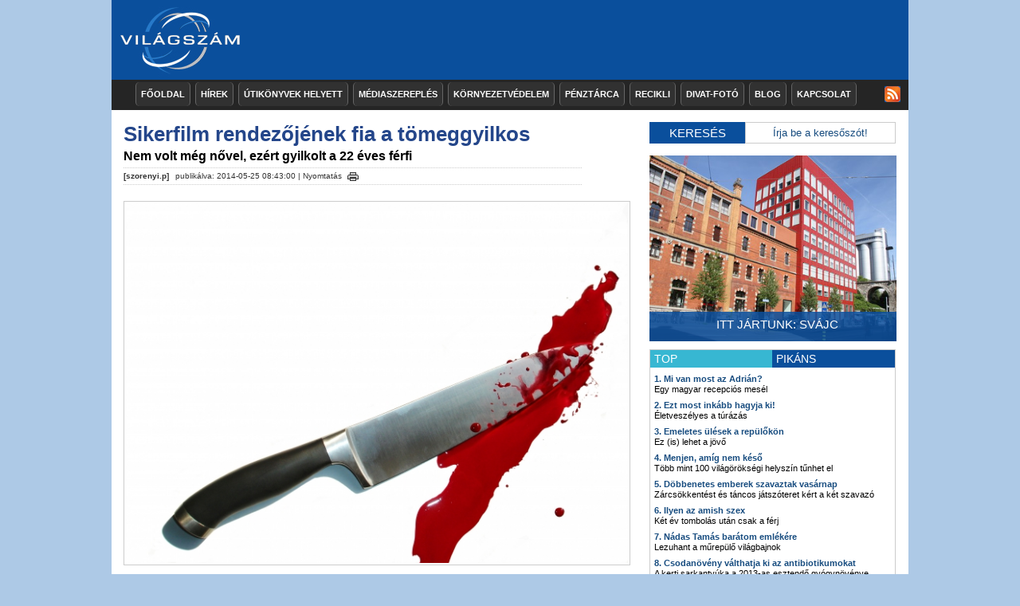

--- FILE ---
content_type: text/html; charset=UTF-8
request_url: http://vilagszammagazin.hu/cikkek/sikerfilm-rendezojenek-fia-a-tomeggyilkos-nem-volt-meg-novel-ezert-gyilkolt-a-22-eves-ferfi.html/7544
body_size: 17544
content:
<!DOCTYPE html PUBLIC "-//W3C//DTD XHTML 1.0 Strict//EN" "http://www.w3.org/TR/xhtml1/DTD/xhtml1-strict.dtd">
<html xmlns="http://www.w3.org/1999/xhtml"
      xmlns:og="http://ogp.me/ns#"
      xmlns:fb="http://www.facebook.com/2008/fbml">


<head>
<title>Sikerfilm rendezőjének fia a tömeggyilkos - Világszám Online Hírmagazin</title>
<meta http-equiv="Content-Type" content="text/html; charset=utf-8" />
<meta http-equiv="content-language" content="hu" />
<meta name="language" content="hungarian" />
<meta property="fb:app_id" content="107459342663291" />
<meta property="fb:page_id" content="156367794381478" />
<meta property="og:type" content="article" /> 
<meta property="og:url" content="http://www.vilagszam.hu/cikkek/sikerfilm-rendezojenek-fia-a-tomeggyilkos-nem-volt-meg-novel-ezert-gyilkolt-a-22-eves-ferfi.html/7544" />
<meta property="og:title" content="Sikerfilm rendezőjének fia a tömeggyilkos - Világszám Online Hírmagazin" /> 
<meta property="og:image" content="http://www.vilagszam.hu/hirimages/7544/bigkep/big.jpg" />
<meta property="og:description" content="A hatóságok gyanúja szerint egy 22 éves, mentálisan "erősen zavart"  diák, egy hollywoodi rendező fia, Elliot Oliver Robertson Rodger követte  el a hat ártatlan áldozatot követelő autós ámokfutást a dél-kaliforniai  egyetemi városban, Isla Vistában - erősítette meg hivatalosan Bill Brown, Santa Barbara megye seriffje." />
<meta property="og:site_name" content="Világszám Online Hírmagazin" />
<meta property="fb:admins" content="1572444955,100000070975034,kissrobertrichard,1572444955,100000134035506" />
<meta name="medium" content="news" />
<meta name="description" content="A hatóságok gyanúja szerint egy 22 éves, mentálisan "erősen zavart"  diák, egy hollywoodi rendező fia, Elliot Oliver Robertson Rodger követte  el a hat ártatlan áldozatot követelő autós ámokfutást a dél-kaliforniai  egyetemi városban, Isla Vistában - erősítette meg hivatalosan Bill Brown, Santa Barbara megye seriffje." />
<meta name="keywords" content="világszám.hu,sikerfilm,rendezőjének,fia,tömeggyilkos,nem,volt,nővel,,ezért,gyilkolt,22,éves,férfi" />
<meta name="google-site-verification" content="6Ksm1uZ-P1rEafwEv5ZH3qmFtqO28fXNwPurm7m-35U" />
<meta name="robots" content="all" />
<meta name="robots" content="index" />
<meta name="robots" content="follow" />
<meta name="revisit-after" content="1 days" />
<meta name="author" content="GM Media s. r. o. Bratislava" />
<base href="http://vilagszammagazin.hu/" />
<script src="js/ajaxframework_reg.js" type="text/javascript"></script>
<script src="js/ajaxframework_blogdel.js" type="text/javascript"></script>
<script src="js/ajaxframework_blogout.js" type="text/javascript"></script>
<script src="js/jquery-1.7.2.min.js" type="text/javascript"></script>
<!--<script src="https://ajax.googleapis.com/ajax/libs/jquery/1.5.1/jquery.min.js"></script>-->
<script type="text/javascript" src="carous/lib/jquery.jcarousel.min.js"></script>
<script src="js/popup.js" type="text/javascript"></script>
<script src="js/boreply.js" type="text/javascript"></script>
<script src="js/share.js" type="text/javascript"></script>
<script type="text/javascript" type="text/javascript" src="nevnap.js"></script>
<script src="js/ajaxframework_vote.js" type="text/javascript"></script>
<script src="js/ajax_bl_mpost.js" type="text/javascript"></script>
<script src="js/ajax_bl_repl.js" type="text/javascript"></script>
<script src="js/ajaxframework_blogin.js" type="text/javascript"></script>
<script src="js/ajaxframework_game.js" type="text/javascript"></script>
<script src="js/ajaxframework_newsl.js" type="text/javascript"></script>
<script type='text/javascript' src='js/jquery.simplemodal.js'></script
<script type="text/javascript" src="banners2.min.js"></script>
<script type='text/javascript' src='js/basic.js'></script>
<!--<script type="text/javascript" src="js/jquery.onefblikev1.0.js"></script>-->
<link rel="alternate" type="application/rss+xml" title="RSS" href="http://vilagszam.hu/rss.php" />
<link type='text/css' href='basic.css' rel='stylesheet' media='screen' />
<!-- IE 6 "fixes" -->
<!--[if lt IE 7]>
<link type='text/css' href='css/basic_ie.css' rel='stylesheet' media='screen' />
<![endif]-->
<script type="text/javascript" src="js/iefix.js"></script> 
<script type="text/javascript" src="js/corner.js"></script> 
<link rel="stylesheet" type="text/css" href="css/vtip.css" />
<link rel="stylesheet" type="text/css" href="global.css" />
<script src="js/vtip.js" type="text/javascript"></script>
<link rel="shortcut icon" href="favicon.ico" />
<link rel="stylesheet" type="text/css" href="main_new2.css" />
<link rel="stylesheet" type="text/css" href="jquery.gritter.css" />
<script type="text/javascript" src="highslide/highslide-with-gallery.js"></script>
<link rel="stylesheet" type="text/css" href="highslide/highslide.css" />
<script type="text/javascript" src="js/jquery.mousewheel.js"></script>
<script type="text/javascript" src="js/jquery.jscrollpane.min.js"></script>
<script type="text/javascript" src="http://www.google.com/jsapi"></script>
<script type="text/javascript" src="js/jquery.gritter.min.js"></script>
<script type="text/javascript" src="js/reply.js"></script>
<link href="ticker/styles/ticker-style.css" rel="stylesheet" type="text/css" />
<link type="text/css" href="jquery.jscrollpane.css" rel="stylesheet" media="all" />
<script src="ticker/includes/jquery.ticker.js" type="text/javascript"></script>
<script src="js/slides.min.jquery.js"></script>
<script type="text/javascript">
//ebjatek
$(document).ready(function() {
var x = (screen.width-640)/2;
var x1 = (screen.width-900)/2;
x = x+"px";
x1 = x1+"px";
$('#jegy').css("left",x);
$('div.ebjatek').css("left",x1);
console.log(x);

$('a#ebjatek').click(function() {
console.log("clicked");
 $("div#jegy").css("display","none");
 $("div.ebjatek").css("display","block");
		
	return false;
});

$('a.ebclose').click(function() {
 $("div.ebjatek").css("display","none");

 return false;
});

$('a.jegyclose').click(function() {
 $("div#jegy").css("display","none");

 return false;
});


});

//szegély
	//$('#ajanlat').corner();
	$('#footer').corner('bottom');
	$('#navigation ul').corner("top");
	//$('div.nlabel').corner("5px");
	$('.headlcim').corner("top");
	$('#pikans').corner("3px");
	$('div#dropart a').corner("3px");
//slider
//google banner -kezelő

//Alap command code
var googletag = googletag || {};
googletag.cmd = googletag.cmd || [];
(function() {
var gads = document.createElement('script');
gads.async = true;
gads.type = 'text/javascript';
var useSSL = 'https:' == document.location.protocol;
gads.src = (useSSL ? 'https:' : 'http:') +'//www.googletagservices.com/tag/js/gpt.js';
var node = document.getElementsByTagName('script')[0];
node.parentNode.insertBefore(gads, node);
})();

//728 *90
googletag.cmd.push(function() {
googletag.defineSlot('/29262715/1_fooldal_top_728x90', [728, 90], 'div-gpt-ad-1336562445576-0').addService(googletag.pubads());
googletag.pubads().enableSingleRequest();
googletag.enableServices();
});

//jobb sáv top-pikáns alatt 310x232

googletag.cmd.push(function() {
googletag.defineSlot('/29262715/2_jobb_sav_310x232', [310, 232], 'div-gpt-ad-1336562689827-0').addService(googletag.pubads());
googletag.pubads().enableSingleRequest();
googletag.enableServices();
});

//jobb sáv szöveges hirdetés ajánljuk alatt 310x250

googletag.cmd.push(function() {
googletag.defineSlot('/29262715/jobb_sav_szoveg', [310, 250], 'div-gpt-ad-1351523615262-0').addService(googletag.pubads());
googletag.pubads().enableSingleRequest();
googletag.enableServices();
});

//jobb sáv szöveges hirdetés ajánljuk alatt 300x600

googletag.cmd.push(function() {
googletag.defineSlot('/29262715/Jobb_sav_alja_300x600', [300, 600], 'div-gpt-ad-1366367846389-0').addService(googletag.pubads());
googletag.pubads().enableSingleRequest();
googletag.enableServices();
});


//cikkoldal közepe-minden cikk 640x360
googletag.cmd.push(function() {
googletag.defineSlot('/29262715/cikkoldal_kozepe', [640, 360], 'div-gpt-ad-1354632756789-0').addService(googletag.pubads());
googletag.pubads().enableSingleRequest();
googletag.enableServices();
});

//cikkoldal_legaljánko_640x360
googletag.cmd.push(function() {
googletag.defineSlot('/29262715/3_cikkoldal_kozepe_640x360', [640, 360], 'div-gpt-ad-1336562881916-0').addService(googletag.pubads());
googletag.pubads().enableSingleRequest();
googletag.enableServices();
});
//cikkoldal alja galéria és facebook küldés gomb fölé 640x200
googletag.cmd.push(function() {
googletag.defineSlot('/29262715/4_cikkoldal_alja_640x200', [640, 200], 'div-gpt-ad-1344869180049-0').addService(googletag.pubads());
googletag.pubads().enableSingleRequest();
googletag.enableServices();
});
//jobb sáv, statikus csík 310x40 i
googletag.cmd.push(function() {
googletag.defineSlot('/29262715/5_jobb_sav_statikus_csik_310x40', [310, 40], 'div-gpt-ad-1336562992507-0').addService(googletag.pubads());
googletag.pubads().enableSingleRequest();
googletag.enableServices();
});


</script>
<style type="text/css" id="page-css">
			/* Styles specific to this particular page */
			
			.horizontal-only
			{
				height: auto;
				max-height: 400px;
			}
		</style>
<script type="text/javascript" id="sourcecode">
$(function()
{
$('.texthirfolyam').jScrollPane();
});
</script>
		
<script type="text/javascript">
function ures(){
document.getElementById('sd').value = "";
}
function tolt(){
document.getElementById('sd').value = "Írja be a keresőszót!";
}
</script>

<script type="text/javascript">
//alert('proba');
function ures2(){
document.getElementById('sharemail').value = "";
}
function tolt2(){
document.getElementById('sharemail').value = "Ismerős e-mail címe";
}
</script>

<script type="text/javascript">
function ures3(){
document.getElementById('sender').value = "";
}
function tolt3(){
document.getElementById('sender').value = "Az Ön e-mail címe";
}
</script>
<script type="text/javascript">
hs.graphicsDir = 'highslide/graphics/';
hs.align = 'center';
hs.transitions = ['expand', 'crossfade'];
hs.outlineType = 'rounded-white';
hs.fadeInOut = true;
//hs.dimmingOpacity = 0.75;

// Add the controlbar
hs.addSlideshow({
	//slideshowGroup: 'group1',
	interval: 5000,
	repeat: false,
	useControls: true,
	fixedControls: 'fit',
	overlayOptions: {
		opacity: .75,
		position: 'bottom center',
		hideOnMouseOut: true
	}
});
//szegély
//$('.quote').corner();
//$('.headlcim').corner('top');
//$('div.nlabel').corner('tl');
//$('.label').corner('tl');
//$('.kiemelt .tov_kiemelt').corner('3px');
//$('#rbox').corner('left');
// perform JavaScript after the document is scriptable.

</script>
<script type="text/javascript">
        $(function() {
            // create the image rotator
            setInterval("rotateImages()", 4000);
        });

        function rotateImages() {
            var oCurPhoto = $('#photoShow div.current');
            var oNxtPhoto = oCurPhoto.next();
            if (oNxtPhoto.length == 0)
                oNxtPhoto = $('#photoShow div:first');

            oCurPhoto.removeClass('current').addClass('previous');
            oNxtPhoto.css({ opacity: 0.0 }).addClass('current').animate({ opacity: 1.0 }, 1000,
                function() {
                    oCurPhoto.removeClass('previous');
                });
        }
</script>
<script type="text/javascript">
       
$('#hlev').click(function() {
        $("#boxes").css("display","block");
});


</script>

<script type="text/javascript">
var fontpx = 14; // alapértelmezés szerint ekkora betűkkel írunk
var minpx = 15; // a legkisebb fontméret
var maxpx = 18; // a legnagyobb fontméret

function changeFont(dif) {
var newpx = fontpx + dif;
if (newpx >= minpx && newpx <= maxpx) {
var size = newpx + "px";
$('#htextuj p,#leadex').css("font-size",size);
fontpx = newpx;
}
}
</script>
<script type="text/javascript">
function setCookie(c_name,value,exdays)
{
var exdate=new Date();
exdate.setDate(exdate.getDate() + exdays);
var c_value=escape(value) + ((exdays==null) ? "" : "; expires="+exdate.toUTCString());
document.cookie=c_name + "=" + c_value;
}
$(document).ready(function() {
var kw = screen.width;
var cpoint = kw/2-100;
var pixw = cpoint +"px";
 $("#vukpopup").css("right",pixw);
 $("#vukpopup").css("bottom","340px");
 $("#vukpopup").css("display","block");

//vuk popup
$("a#vuk").click(function() {
 
setCookie("vuk","1","1");
   
 $("#vukpopup").css("display","none");
	return false;
});
 

//pikáns
$('div#pikans.pikans,a.pikdrop').click(
  function () {
    $('div.drop').toggle();
	return false;
  });

  //closejona
  $('a.closejona').click(function() {
        $("#rbox").css("display","none");
  
	return false;
});
 


//voting

$('div.vote').click(function() {
        $(this).find('input.rad').attr('checked', true);
		$('#vote').submit();	
  
	return false;
});

$('div.pikans label').click(function() {
        $(this).parent('div').find('input.rad').attr('checked', true);
		$('#vote').submit();	
  
	return false;
});

$("div.vote").hover(
  function () {
    $(this).addClass("votehover");
  },
  function () {
    $(this).removeClass("votehover");
  }
);

//search auto fill

$('#sd').keyup(function() {
if ($('#sd').val().length ==0){
$('#searched').css('display','none');
}

$.post("search2.php", { sd: $('#sd').val()},
   function(data){
	$('#searched').html(data);
	$('#searched').css('display','block');
 });
 
if ($('#sd').val().length ==0){
$('#searched').css('display','none');
}

});
$(document).click(function() {
    $('#searched').html('');
	$('#searched').css('display','none');
});


//topselect
jQuery.extend({
	random: function(X) {
	    return Math.floor(X * (Math.random() % 1));
	},
	randomBetween: function(MinV, MaxV) {
	  return MinV + jQuery.random(MaxV - MinV + 1);
	}
});

var ran = $.randomBetween(0,1);


if (ran == 1)
{
	$('div.top').eq(0).removeClass("topselect");
	$('div.top').eq(1).removeClass("topselect");
	
	$('div.top').eq(1).addClass("topselect");
	
	$("#chgcont1").css("display","none");
	$("#chgcont2").css("display","block");
	
	
} else {
		$('div.top').eq(0).removeClass("topselect");
		$('div.top').eq(1).removeClass("topselect");
	
	$('div.top').eq(0).addClass("topselect");
	
	$("#chgcont1").css("display","block");
	$("#chgcont2").css("display","none");
	
}


$(".top").click(
  function () {
	$('div.top').eq(0).removeClass("topselect");
	$('div.top').eq(1).removeClass("topselect");
    $(this).addClass('topselect');
	
	var clicked = $(this).attr("name");
	
	if (clicked == '1'){
	$("#chgcont1").css("display","block");
	$("#chgcont2").css("display","none");
	} else {
	$("#chgcont1").css("display","none");
	$("#chgcont2").css("display","block");
	}
	
  });
});

</script>
<script>
		$(function(){
			$('#slides').slides({
				preload: true,
				preloadImage: 'img/loading.gif',
				play: 4000,
				pause: 2000,
				hoverPause: true,
				animationStart: function(current){
					$('.caption').animate({
						bottom:-35
					},100);
					if (window.console && console.log) {
						// example return of current slide number
						console.log('animationStart on slide: ', current);
					};
				},
				animationComplete: function(current){
					$('.caption').animate({
						bottom:0
					},200);
					if (window.console && console.log) {
						// example return of current slide number
						console.log('animationComplete on slide: ', current);
					};
				},
				slidesLoaded: function() {
					$('.caption').animate({
						bottom:0
					},200);
				}
			});
		});
</script>
<!-- A g3.js-t oldalanként egyszer, a </body> zárótag előtt kell meghívni -->
<script type="text/javascript" charset="utf-8" src="//ad.adverticum.net/g3.js"></script>
<!-- <script type='text/javascript'>
(function() {
var useSSL = 'https:' == document.location.protocol;
var src = (useSSL ? 'https:' : 'http:') +
'//www.googletagservices.com/tag/js/gpt.js';
document.write('<scr' + 'ipt src="' + src + '"></scr' + 'ipt>');
})();
</script> -->

<!--
<script type="text/javascript">
var g_today = new Date(); var g_dd = g_today.getDate(); var g_mm = g_today.getMonth()+1; var g_yyyy = g_today.getFullYear();
if(g_dd<10) { g_dd = '0'+g_dd; } if(g_mm<10) { g_mm = '0'+g_mm; } g_today = g_yyyy + g_mm + g_dd;
document.write('<scr'+'ipt src="http://adsinteractive-794b.kxcdn.com/vilagszam.hu.js?v='+g_today+'" type="text/javascript"></scr'+'ipt>');
</script>
<script async src="//pagead2.googlesyndication.com/pagead/js/adsbygoogle.js"></script>
<script>
  (adsbygoogle = window.adsbygoogle || []).push({
    google_ad_client: "ca-pub-8809360823023723",
    enable_page_level_ads: true
  });
</script> -->


<!-- Google tag (gtag.js) -->
<script async src="https://www.googletagmanager.com/gtag/js?id=G-V78BTHF55N"></script>
<script>
  window.dataLayer = window.dataLayer || [];
  function gtag(){dataLayer.push(arguments);}
  gtag('js', new Date());

  gtag('config', 'G-V78BTHF55N');
</script>



</head>
<body>
	  <!-- Begin Wrapper -->
      <div id="wrapper">
   				
         <!-- Begin Header -->
         <div id="header">
		  <a href="index.php"><img class="logo"src="images/vsz_logo1.jpg" /></a>
		  
			
		
				<!-- 1_fooldal_top_728x90 -->
<!--				<div id='div-gpt-ad-1336562445576-0' style='width:728px; height:90px;'>-->
<!--				<script type='text/javascript'>
				googletag.cmd.push(function() { googletag.display('div-gpt-ad-1336562445576-0'); });
				</script>-->
<!-- Goa3 beépítés: Világszám 728x90 zóna, 5028362 //-->
<div id="zone5028362" class="goAdverticum" style="margin-top: 5px;"></div>
<!--<div id="Vilagszam_nyito_leaderboard_top_1"><script type="text/javascript">activateBanner('Vilagszam_nyito_leaderboard_top_1');</script></div>//-->

				
<!--				</div>-->
				
	
				 
		 </div>
		 <!-- End Header -->
		 
		 <!-- Begin Navigation -->
		 <div id="navigation">
		 				<ul>
					<li class="first"><a  href="/fooldal/valogatas/ajanlo">Főoldal</a></li>
					<li><a  href="/hirek/friss/ajanlo">Hírek</a></li>
					<li><a  href="/hirek/utikonyvek/ajanlo">Útikönyvek helyett</a></li>
					<li><a href="/hirek/mediaszereples/ajanlo">Médiaszereplés</a></li>
					<li><a href="/hirek/kornyezetvedelem/ajanlo">Környezetvédelem</a></li>
					<li><a href="/hirek/penztarca/ajanlo">Pénztárca</a></li>
					<li><a href="/hirek/recikli/ajanlo">Recikli</a></li>
					<li><a href="/hirek/divat/ajanlo">Divat-Fotó</a></li>
					<li><a href="/extra/blog/forum">Blog</a></li>
					<li><a onClick="toltold();"  href="/kapcsolat/vilagszam/email">Kapcsolat</a></li>
				</ul>
				<a class="rss" href="rss.php"><img src="images/rss.jpg" title="rss"/></a>
			 </div>
		 <!-- End Navigation -->
		  <!-- Begin bigbox -->
<div id="bigbox">
 

    
    	     		<!--******************************headline*********************-->
	<div id="ajanlat">

	
	</div>
                 
	</div>	 
		 <!-- End bigbox-->
<!-- <div id="Vilagszam_nyito_leaderboard_top_2"><script type="text/javascript">activateBanner('Vilagszam_nyito_leaderboard_top_2');</script></div>-->
		 <!--Begin Left Column-->
		 <div id="leftcolumn">
				<div id="cont_left">
				<script type="text/javascript">
	
	$(document).ready(function(){
			$("#layer_otp").click(function(){
			window.open('https://www.facebook.com/otpbank.hu/app_373235729406923', '_blank');
				
			});
	});
</script>
	<div id="cikk_ex">
	
		<p class="cim"><a href="#">Sikerfilm rendezőjének fia a tömeggyilkos</a></p>
				<p class="alcim_hirex">Nem volt még nővel, ezért gyilkolt a 22 éves férfi</p>
				
		
	<p class="detail"><span class="iro">[szorenyi.p]</span>&nbsp;publikálva: 2014-05-25 08:43:00 | <span class="eszkoz">Nyomtatás<a title="Cikk nyomtatási képe " href="print.php?id=7544" target="blank"><img src="images/printer.gif" alt="print" /></a></span></p> 
<!--| megtekintve: =$mdb?>-->
<div id="Vilagszam_cikk_normal_content_1"><script type="text/javascript">activateBanner('Vilagszam_cikk_normal_content_1');</script></div>


				
												
									<img src="hirimages/7544/bigkep/big.jpg" class="hireximg" alt="hírkép" />
														
			
				
				
				<p class="kepalair"></p>
                    <div id="leadex" class="lead_ex"><p>A hatóságok gyanúja szerint egy 22 éves, mentálisan "erősen zavart"  diák, egy hollywoodi rendező fia, Elliot Oliver Robertson Rodger követte  el a hat ártatlan áldozatot követelő autós ámokfutást a dél-kaliforniai  egyetemi városban, Isla Vistában - erősítette meg hivatalosan Bill Brown, Santa Barbara megye seriffje.</p></div>
<!-- cikkoldal_kozepe banner-->
<!-- Goa3 beépítés: kaff640, 4898088 -->
<center><div id="zone4898088" class="goAdverticum"></div></center>
<!--<div id='div-gpt-ad-1354632756789-0' style='width:640px; height:360px;'>
<script type='text/javascript'>
googletag.cmd.push(function() { googletag.display('div-gpt-ad-1354632756789-0'); });
</script>
</div>-->

<center><p class='object'><iframe width="560" height="315" src="//www.youtube.com/embed/39IyeJDTyHc" frameborder="0" allowfullscreen></iframe></p></center><br /><div id="htextuj" class="htext"><p>Rodger a gyilkosságokon kívül péntek éjjel 13 embernek okozott sérüléseket és kétszer keveredett tűzharcba, mielőtt főbe lőtte magát. A sebesültek közül nyolcat meglőtt, négyet elgázolt, egy személy pedig "ismeretlen eredetű" sérüléseket szenvedett. A hét kórházba szállított sérült közül kettőnek az állapota súlyos.</p>
<p>A seriff szerint a gyanúsított, aki a Santa Barbarai-i városi főiskola diája volt, három fiatal férfit halálra szurkált a lakásán, majd fekete BMW-jével egy egyetemi leányegyesület klubházához hajtott, ahová eredménytelenül próbált meg behatolni.</p>
<p>A ház előtt agyonlőtt két diáklányt, egy harmadikat pedig több lövéssel megsebesített. Innen egy élelmiszerüzlethez vezetett az útja, ahol egy további diákkal végzett. Útközben több gyalogosra rálőtt és két kerékpárost elütött.</p>
<p>Rodger, aki a rendőrökkel folytatott lövésváltások során a csípője környékén megsebesült, az ámokfutás végén több parkoló autóval ütközött. Az őt üldöző seriff-helyettesek már holtan emelték ki a BMW-ből.</p>
<p>A támadó egy 141 oldalas, önéletrajzi és naplószerű elemeket tartalmazó "kiáltványt" hagyott hátra és Megtorlás címmel pénteken feltöltött egy csaknem hétperces videót is a YouTube-ra. Ezekből kiderült: erősen frusztrálta, hogy a nők sohasem vonzódtak hozzá, visszautasították, és hogy még mindig szűz. A videóban azzal fenyegetőzött, hogy bosszút fog állni ezért az emberiségen.</p>
<p>Az ámokfutó egy hollywoodi filmes, Peter Rodger fia volt. Az apát egyebek között egy 2012-es sikerfilm, Az éhezők viadala segédrendezőjeként jegyzik. A család ügyvédje elmondta, hogy a gyanúsítottnak a YouTube-ra korábban feltöltött videói aggodalommal töltötték el a hozzátartozókat, akik emiatt értesítették a rendőrséget.</p>
<p>A hatóságoknak 2013 júliusa és 2014 áprilisa között három ízben volt dolguk Elliot Rodgerrel. Az első alkalommal azt állította, hogy megtámadták, de a tisztázatlan üggyel kapcsolatban felmerült a gyanú, hogy valójában ő maga lehetett a támadó. Másodszor feljelentést tett egy lakótársa ellen három, összesen 22 dollár értékű gyertya ellopása miatt. Harmadik alkalommal a családja jelezte, hogy aggasztó az állapota, de a kiszálló rendőrök nem láttak okot arra, hogy kényszerintézkedést alkalmazzanak az udvariasan és félénken viselkedő fiú ellen.</p>
<p>Rodgernek három törvényesen vásárolt, 9 milliméteres maroklőfegyvere volt, hozzájuk 410 lőszer. Brown sheriff szerint a pisztolyok megvételének alkalmával elvégzett háttérellenőrzés egyszer sem állapított meg kizáró okot nála.</p>
<p>Isla Vista lakói között sok a fiatal, akik a Kaliforniai Egyetem Santa Barbara-i részlegének diákjai. A tanintézmény elnöke, Janet Napolitano, az Obama-kormány volt belbiztonsági minisztere közölte, hogy a halálos áldozatok közül hárman az egyetem diákjai voltak.</p></div><a class="copyright" href="http://www.vilagszam.hu/">© vilagszam.hu</a><p>(Forrás: MTI)</p>
<div id="fb-root"></div>
<script>(function(d, s, id) {
  var js, fjs = d.getElementsByTagName(s)[0];
  if (d.getElementById(id)) return;
  js = d.createElement(s); js.id = id;
  js.src = "//connect.facebook.net/hu_HU/all.js#xfbml=1";
  fjs.parentNode.insertBefore(js, fjs);
}(document, 'script', 'facebook-jssdk'));</script>

<div class="fb-like" data-href="http://vilagszammagazin.hu/cikkek/sikerfilm-rendezojenek-fia-a-tomeggyilkos-nem-volt-meg-novel-ezert-gyilkolt-a-22-eves-ferfi.html/7544" data-layout="standard" data-action="like" data-show-faces="true" data-share="true"></div>

<p class="clearing"></p>
<!-- 4_cikkoldal_alja_640x200 -->
<!--<div id="Vilagszam_cikk_normal_content_2"><script type="text/javascript">activateBanner('Vilagszam_cikk_normal_content_2');</script></div>-->
<!--<div id='div-gpt-ad-1344869180049-0' style='width:640px; height:200px;'>

<script type='text/javascript'>

googletag.cmd.push(function() { googletag.display('div-gpt-ad-1344869180049-0'); });

</script>

</div>-->

<!--p class="advhead">h i r d e t é s ^</p>-->
<!--<div id="layer_otp">
</div>
<center>

 <object
        classid="clsid:D27CDB6E-AE6D-11cf-96B8-444553540000"
        codebase="http://download.macromedia.com/pub/shockwave/cabs/flash/swflash.cab#version=8,0,22,0"
        id="vilagszam01"
        width="640" height="200"
      >
        <param name="movie" value="http://www.vilagszam.hu/banners/otp-veszpremi-utcazene-640x200.swf">
        <param name="bgcolor" value="#FFFFFF">
        <param name="quality" value="high">
        <param name="wmode" value="transparent">
        <param name="allowscriptaccess" value="samedomain">
        <embed
          type="application/x-shockwave-flash"
          pluginspage="http://www.macromedia.com/go/getflashplayer"
          name="Banner"
          width="640" height="200"
          src="http://www.vilagszam.hu/banners/otp-veszpremi-utcazene-640x200.swf"
          bgcolor="#FFFFFF"
          quality="high"
          wmode="transparent"
          swliveconnect="true"
          allowscriptaccess="samedomain">
          <noembed>
          </noembed>
        </embed>
   </object>  
  </center>
 -->
<br />
<br />
<br />

	<p class="egyeb"><b>Galéria:</b></p>
<br />
<!--**************************************GALERIA*************************************-->
			<div id="slider_hirex">	
				
		
			</div> <!--end of slider-->
<!--*******************GALERIA*****************************************-->


<br />
<center>
<script>function iwiwshare_click() {u=location.href;t=document.title;window.open('http://iwiw.hu/pages/share/share.jsp?u='+encodeURIComponent(u)+'&t='+encodeURIComponent(t),'iwiwshare','toolbar=0,status=0,location=1, width=650,height=600,scrollbars=1');return false;}</script>
<a title="Add az iwiwhez" href="http://iwiw.hu/pages/share/share.jsp?u=<url>" onclick="return iwiwshare_click()" target="_blank">
<img border="0" src="images/iwiw.jpg" alt="" border="0"  /></a>
<a title="Add a Twitter-hez" onclick="window.open('http://twitter.com/home?status='+encodeURIComponent(document.title)+' '+encodeURIComponent(location.href));return false;" href="http://www.twitter.com/" target="_blank"><img border="0" src="images/twitter.jpg" alt="Add a Twitter-hez" /></a>
<a title="Add a Facebook-hoz" onclick="window.open('http://www.facebook.com/share.php?u='+encodeURIComponent(location.href)+'&amp;title='+encodeURIComponent(document.title));return false;" href="http://www.facebook.com/" target="_blank"><img border="0" src="images/facebook.jpg" alt="Add a Facebook-hoz" /></a> <br /></p>
</center>
<br />

<div id="pager">

<!--Etarget reklám 640x200-->

<!--script type="text/javascript" async="true" charset="utf-8" src="http://hu.search.etargetnet.com/generic/advert.php?g=ref:51819,area:640x200,tabl:4,divid:,design_name:custom,border_color:0066ff,border_style:rounded,background_opacity:100,background_color:ffffff,hover_back:,title_color:0066d5,text_color:000000,url_color:0066d5,h_title_color:0066d5,h_text_color:000000,h_url_color:0066d5,freespace:0,logo_type:0,logo:0,title_underline:0,url_underline:0,h_title_underline:1,h_url_underline:1,nourl:1,fsi:11,font:verdana" ></script>

<!--Etarget reklám 640x200-->

<br />

<!--Lapozo-->
<a class="pgleft" href="http://vilagszam.hu/cikkek/ilyen-az-amish-szex-ket-ev-tombolas-utan-csak-a-ferj.html/7345">Előző</a>

<a href="http://vilagszam.hu/cikkek/nyari-repulojaratok-debrecenbol-korfura-es-kretara-is-indulnak-gepek.html/8606" class="pgright">Következő</a>

<!--Lapozo-->
</div>
<p class="clearing"></p>

<p class="clearing"></p>
<div id="fb-root"></div><script src="http://connect.facebook.net/hu_HU/all.js#appId=107459342663291&amp;xfbml=1"></script><fb:comments href="http://www.vilagszam.hu/cikkek/sikerfilm-rendezojenek-fia-a-tomeggyilkos-nem-volt-meg-novel-ezert-gyilkolt-a-22-eves-ferfi.html/7544" num_posts="10" width="640"></fb:comments>

<br />

<p class="clearing"></p>
<div id="kapcsolt">
<p class="related"><b>Kapcsolódó cikkek:</b></p>
<a href="http://vilagszam.hu/cikkek/tomeggyilkos-lovoldozes-egy-kisvarosban-7-halott-amerikaban-koztuk-van-az-amokfuto-is.html/7542">Tömeggyilkos lövöldözés egy kisvárosban</a></div>


<p class="clear"></p>

				<p class="egyeb"><b>A kategória további hírei:</b></p><br />
				<div class="more">
				
			<ul class="cim2"><li><a href="http://vilagszam.hu/cikkek/heviz-elmenyei-testnek-es-leleknek-termalviz-tradicio-es-modern-kikapcsolodas.html/18671">Hévíz élményei testnek és léleknek</a></li><li><a href="http://vilagszam.hu/cikkek/nemzetkozi-dijat-kapott-a-sziget-kiallnak-a-tarsadalmi-ugyek-mellett.html/18670">Nemzetközi díjat kapott a Sziget</a></li><li><a href="http://vilagszam.hu/cikkek/trendi-e-aranyt-szavalni-2026-ban-diakok-tucatja-fogja-bebizonyitani-nagykoroson-hogy-igen.html/18669">Trendi-e Aranyt szavalni 2026-ban?</a></li><li><a href="http://vilagszam.hu/cikkek/kozosseg-kreativitas-es-nosztalgia-ilyen-egy-teli-mondocon.html/18668">Közösség, kreativitás és nosztalgia</a></li><li><a href="http://vilagszam.hu/cikkek/​oriasi-rekord-a-magyar-turizmusban-elertuk-a-20-millios-vendegszamot.html/18667">​Óriási rekord a magyar turizmusban</a></li><li><a href="http://vilagszam.hu/cikkek/​kirandulas-kiskundorozsmara-szelmalmok-legendak-es-szikes-vizek-nyomaban.html/18666">​Kirándulás Kiskundorozsmára</a></li><li><a href="http://vilagszam.hu/cikkek/natchez-a-multba-vezeto-kapu-utazas-a-regi-del-szivebe-a-mississippi-partjan.html/18665">Natchez, a múltba vezető kapu</a></li><li><a href="http://vilagszam.hu/cikkek/szlovenia-gyongyszemei-2-mutatjuk-mit-erdemes-megnezni.html/18664">Szlovénia gyöngyszemei 2.</a></li><li><a href="http://vilagszam.hu/cikkek/​lakitelek-–-elmenyekkel-teli-evkezdes-a-kiskunsag-sziveben-jart-dr-kiss-robert-richard.html/18663">​Lakitelek – élményekkel teli évkezdés</a></li><li><a href="http://vilagszam.hu/cikkek/csokis-kenguru-es-boleny-szilveszterre-mutatjuk-a-kulonlegessegeket.html/18662">Csokis kenguru és bölény szilveszterre</a></li></ul>				</div>
				<div class="more">
				
			<ul class="cim2"><li><a href="http://vilagszam.hu/cikkek/szilveszteri-babonak-igy-csalogassuk-be-a-szerencset-es-a-boseget.html/18661">Szilveszteri babonák</a></li><li><a href="http://vilagszam.hu/cikkek/igy-buliznak-szilveszterkor-new-york-ban-van-aki-orakat-var-hogy-ott-legyen.html/18660">Így buliznak szilveszterkor New York-ban</a></li><li><a href="http://vilagszam.hu/cikkek/szlovenia-gyongyszemei-elkepeszto-kincseket-lattunk.html/18658">Szlovénia gyöngyszemei</a></li><li><a href="http://vilagszam.hu/cikkek/a-tavaszunnep-varazsa-es-a-lo-eve--kulturalis-utazas-kinaba-.html/18657">A Tavaszünnep varázsa és a Ló éve </a></li><li><a href="http://vilagszam.hu/cikkek/​atadtak-a-2025-os-magyar-nyelvor-dijakat-mutatjuk-a-dijazottakat.html/18656">​Átadták a 2025-ös Magyar Nyelvőr Díjakat</a></li><li><a href="http://vilagszam.hu/cikkek/nem-csak-waikiki-hawaii-sokszinu-vilaga-mauitol-a-vulkanokig.html/18655">Nem csak Waikiki</a></li><li><a href="http://vilagszam.hu/cikkek/​hotel-princeps-a-zemplen-oleleseben-termeszet-nyugalom-es-kenyelem.html/18654">​Hotel Princeps a Zemplén ölelésében</a></li><li><a href="http://vilagszam.hu/cikkek/uj-lendulet-a-legkisebbeknek-tamogatas-jarhat-a-kth-start-hitelek-melle.html/18653">Új lendület a legkisebbeknek</a></li><li><a href="http://vilagszam.hu/cikkek/​alakul-a-2026-os-sziget-megerkeztek-az-elso-nevek.html/18652">​Alakul a 2026-os Sziget</a></li><li><a href="http://vilagszam.hu/cikkek/meses-jegpalya-epult-sarospatakon-a-turistak-imadjak.html/18651">Mesés jégpálya épült Sárospatakon</a></li></ul>				</div>

				
			


<p class="clearing"></p>
<div class="hlc1">
<!--random 1-->
	<div class="nlabel2">KÖRNYEZETVÉDELEM</div>
	<div class="egyhir">
		<div class="smallbox">
		<a href="http://vilagszam.hu/cikkek/magyar-szalakotat-lottek-le-szaud-arabiaban-bulbulnek-neztek---video.html/16672">
			<img class="smallboxkep" src="hirimages/16672/bigkep/big.jpg" />		</a>
		</div>
		<div class="boxcim">
		<div class="fooldcim"><a href="http://vilagszam.hu/cikkek/magyar-szalakotat-lottek-le-szaud-arabiaban-bulbulnek-neztek---video.html/16672">Magyar szalakótát lőttek le Szaúd-Arábiában</a><br />
		<span class="fooldal">Bülbülnek nézték - videó</span>
		</div>

		</div>
	</div><!--end of egyhir-->
	<!--random 3-->
	
		<!--random 2-->
	<div class="nlabel2">PÉNZTÁRCA</div>
	<div class="egyhir">
		<div class="smallbox">
		<a href="http://vilagszam.hu/cikkek/lebron-james-ujabb-egymilliard-dollarja-a-nike-tol-erkezik-a-hatalmas-osszeg.html/11282">
			<img class="smallboxkep" src="hirimages/11282/bigkep/big.jpg" />		</a>
		</div>
		<div class="boxcim">
		<div class="fooldcim"><a href="http://vilagszam.hu/cikkek/lebron-james-ujabb-egymilliard-dollarja-a-nike-tol-erkezik-a-hatalmas-osszeg.html/11282">LeBron James újabb egymilliárd dollárja</a><br />
		<span class="fooldal">A Nike-tól érkezik a hatalmas összeg</span>
		</div>

		</div>
	</div><!--end of egyhir-->
	<!--random 4-->
	
</div>
<div class="hlc2">
<!--random 3-->
	<div class="nlabel2">ÚTIKÖNYVEK HELYETT</div>
	<div class="egyhir">
		<div class="smallbox">
		<a href="http://vilagszam.hu/cikkek/utazasi-irodat-keres-majdnem-mindenki-hogy-ne-legyen-remalom.html/16981">
			<img class="smallboxkep" src="hirimages/16981/bigkep/big.jpg" />		</a>
		</div>
		<div class="boxcim">
		<div class="fooldcim"><a href="http://vilagszam.hu/cikkek/utazasi-irodat-keres-majdnem-mindenki-hogy-ne-legyen-remalom.html/16981">Utazási irodát keres majdnem mindenki</a><br />
		<span class="fooldal">Hogy ne legyen rémálom</span>
		</div>

		</div>
	</div><!--end of egyhir-->
	<!--random 3-->
	
		<!--random 4-->
	<div class="nlabel2">RECIKLI</div>
	<div class="egyhir">
		<div class="smallbox">
		<a href="http://vilagszam.hu/cikkek/agyo-masnapossag-a-finnek-kitalaltak.html/17089">
			<img class="smallboxkep" src="hirimages/17089/bigkep/big.jpg" />		</a>
		</div>
		<div class="boxcim">
		<div class="fooldcim"><a href="http://vilagszam.hu/cikkek/agyo-masnapossag-a-finnek-kitalaltak.html/17089">Agyő, másnaposság!</a><br />
		<span class="fooldal">A finnek kitalálták</span>
		</div>


		</div>
	</div><!--end of egyhir-->
	<!--random 4-->
</div>


</div>
<!--<div id="share">
<p>Tetszik ez a cikk? Ossza meg ismerőseivel!</p>
	<form method="POST" action="javascript:share();">
		<input type="text" onFocus="ures2();" class="vtip" title="Írja be az ismerőse e-mail címét, akinek a cikket el szeretné küldeni!" value = "Ismerős e-mail címe" name="sharemail"  id="sharemail" /><br />
		<input type="text" onFocus="ures3();" class="vtip" title="Írja be a saját e-mail címét, így ismerőse tudni fogja, hogy Ön küldte a cikket!"  value = "Az Ön e-mail címe"  name="sender"  id="sender" />
		<input type="hidden" value="http://vilagszam.hu/cikkek/sikerfilm-rendezojenek-fia-a-tomeggyilkos-nem-volt-meg-novel-ezert-gyilkolt-a-22-eves-ferfi.html/7544" name="link" id="link" />
		<input type="hidden" value="Sikerfilm rendezőjének fia a tömeggyilkos" name="cim" id="cim" />
		<center><button type="submit" id="btn">Elküldés</button></center>
		<p id="sharemsg"></p>
	</form>
</div>-->

					<!-- 3_cikkoldal_kozepe_640x360 -->
<!--emery					<div id='div-gpt-ad-1336562881916-0' style='width:640px; height:360px;'>
					<!-- Goa3 beépítés: Vilagszam 640x360, 5028527 
						<div id="zone5028527" class="goAdverticum"></div>
				<script type='text/javascript'>
					googletag.cmd.push(function() { googletag.display('div-gpt-ad-1336562881916-0'); });
					</script>-->
				<!--</div>-->
					<!-- 3_cikkoldal_kozepe_640x360 -->
				</div> <!--cont_left-->
				<div id="cont_right">
					<form id="searchform" name="search" class="search" method="post" action="index.php?o=12">
						<button id="sbgomb" type="submit" value="KERESÉS">KERESÉS</button><input style="height:25px;" autocomplete="off" onFocus="ures();" onBlur="tolt();" class="input"type="text" name="sd" id="sd" value="Írja be a keresőszót!" title="Írja be a keresőszót a keresés indításához" />
					</form>
					<div id="searched">
					</div>
					
					<!--slider-->
						<div id="fotok">

						<div id="photoShow">
						<div class="current"><a href=""><img src="kepvalt/svajc1/IMG_8108_resize.JPG" width="310" height="233" class="gallery" /></a>
						</div><div><a href=""><img src="kepvalt/svajc1/IMG_7994_resize.JPG" width="310" height="233" class="gallery" /></a>
						</div><div><a href=""><img src="kepvalt/svajc1/IMG_8142_resize.JPG" width="310" height="233" class="gallery" /></a>
						</div><div><a href=""><img src="kepvalt/svajc1/IMG_8215_resize.JPG" width="310" height="233" class="gallery" /></a>
						</div><div><a href=""><img src="kepvalt/svajc1/IMG_8194_resize.JPG" width="310" height="233" class="gallery" /></a>
						</div><div><a href=""><img src="kepvalt/svajc1/IMG_8077_resize.JPG" width="310" height="233" class="gallery" /></a>
						</div><div><a href=""><img src="kepvalt/svajc1/IMG_8265_resize.JPG" width="310" height="233" class="gallery" /></a>
						</div><div><a href=""><img src="kepvalt/svajc1/IMG_8268_resize.JPG" width="310" height="233" class="gallery" /></a>
						</div><div><a href=""><img src="kepvalt/svajc1/IMG_8316_resize.JPG" width="310" height="233" class="gallery" /></a>
						</div><div><a href=""><img src="kepvalt/svajc1/IMG_8087_resize.JPG" width="310" height="233" class="gallery" /></a>
						</div><div><a href=""><img src="kepvalt/svajc1/IMG_8237_resize.JPG" width="310" height="233" class="gallery" /></a>
						</div><div><a href=""><img src="kepvalt/svajc1/IMG_8102_resize.JPG" width="310" height="233" class="gallery" /></a>
						</div><div><a href=""><img src="kepvalt/svajc1/IMG_8011_resize.JPG" width="310" height="233" class="gallery" /></a>
						</div><div><a href=""><img src="kepvalt/svajc1/IMG_8037_resize.JPG" width="310" height="233" class="gallery" /></a>
						</div><div><a href=""><img src="kepvalt/svajc1/IMG_8342_resize.JPG" width="310" height="233" class="gallery" /></a>
						</div><div><a href=""><img src="kepvalt/svajc1/IMG_8098_resize.JPG" width="310" height="233" class="gallery" /></a>
						</div><div><a href=""><img src="kepvalt/svajc1/IMG_8055_resize.JPG" width="310" height="233" class="gallery" /></a>
						</div><div><a href=""><img src="kepvalt/svajc1/IMG_7996_resize.JPG" width="310" height="233" class="gallery" /></a>
						</div><div><a href=""><img src="kepvalt/svajc1/IMG_8335_resize.JPG" width="310" height="233" class="gallery" /></a>
						</div><div><a href=""><img src="kepvalt/svajc1/IMG_8007_resize.JPG" width="310" height="233" class="gallery" /></a>
						</div><div><a href=""><img src="kepvalt/svajc1/IMG_8052_resize.JPG" width="310" height="233" class="gallery" /></a>
						</div><div><a href=""><img src="kepvalt/svajc1/IMG_8041_resize.JPG" width="310" height="233" class="gallery" /></a>
						</div><div><a href=""><img src="kepvalt/svajc1/IMG_8177_resize.JPG" width="310" height="233" class="gallery" /></a>
						</div><div><a href=""><img src="kepvalt/svajc1/IMG_8090_resize.JPG" width="310" height="233" class="gallery" /></a>
						</div><div><a href=""><img src="kepvalt/svajc1/IMG_8017_resize.JPG" width="310" height="233" class="gallery" /></a>
						</div><div><a href=""><img src="kepvalt/svajc1/IMG_8144_resize.JPG" width="310" height="233" class="gallery" /></a>
						</div><div><a href=""><img src="kepvalt/svajc1/IMG_8261_resize.JPG" width="310" height="233" class="gallery" /></a>
						</div><div><a href=""><img src="kepvalt/svajc1/IMG_8083_resize.JPG" width="310" height="233" class="gallery" /></a>
						</div>
						</div>
						<div id="sltitel"><p>Itt jártunk: Svájc</p></div>
						</div> 
					<!--slider-->
<!-- Goa3 beépítés: nk st libe 300x250 zóna, 4997785 -->
<div id="zone4997785" class="goAdverticum"></div>
					
					<!-- 5_jobb_sav_statikus_csik_310x40 -->
<div id="Vilagszam_nyito_rectangle_right_1"><script type="text/javascript">activateBanner('Vilagszam_nyito_rectangle_right_1');</script></div>
<!--					<div id='div-gpt-ad-1336562992507-0' style='width:310px; height:40px;'>
					<script type='text/javascript'>
					googletag.cmd.push(function() { googletag.display('div-gpt-ad-1336562992507-0'); });
					</script>		
					</div>-->
					<!-- 5_jobb_sav_statikus_csik_310x40 -->
				
								
					
					<!--changebox-->
						<div id="changebox">
							<div id="chghead">
								<div name="1" class="top topselect">TOP</div><div name="2" class="top">PIKÁNS</div>
							</div>
						<div id="chgcont1">
							
							
				<p class="top10"><a href="http://vilagszam.hu/cikkek/mi-van-most-az-adrian-egy-magyar-recepcios-mesel.html/16957">1. Mi van most az Adrián?</a></p><p class="alcim">Egy magyar recepciós mesél</p>
				<p class="top10"><a href="http://vilagszam.hu/cikkek/ezt-most-inkabb-hagyja-ki-eletveszelyes-a-turazas.html/16870">2. Ezt most inkább hagyja ki!</a></p><p class="alcim">Életveszélyes a túrázás</p>
				<p class="top10"><a href="http://vilagszam.hu/cikkek/emeletes-ulesek-a-repulokon--ez-is-lehet-a-jovo.html/16869">3. Emeletes ülések a repülőkön </a></p><p class="alcim">Ez (is) lehet a jövő</p>
				<p class="top10"><a href="http://vilagszam.hu/cikkek/menjen-amig-nem-keso-tobb-mint-100-vilagoroksegi-helyszin-tunhet-el.html/12636">4. Menjen, amíg nem késő</a></p><p class="alcim">Több mint 100 világörökségi helyszín tűnhet el</p>
				<p class="top10"><a href="http://vilagszam.hu/cikkek/dobbenetes-emberek-szavaztak-vasarnap-zarcsokkentest-es-tancos-jatszoteret-kert-a-ket-szavazo.html/8154">5. Döbbenetes emberek szavaztak vasárnap</a></p><p class="alcim">Zárcsökkentést és táncos játszóteret kért a két szavazó</p>
				<p class="top10"><a href="http://vilagszam.hu/cikkek/ilyen-az-amish-szex-ket-ev-tombolas-utan-csak-a-ferj.html/7345">6. Ilyen az amish szex</a></p><p class="alcim">Két év tombolás után csak a férj</p>
				<p class="top10"><a href="http://vilagszam.hu/cikkek/nadas-tamas-baratom-emlekere--lezuhant-a-murepulo-vilagbajnok-.html/7194">7. Nádas Tamás barátom emlékére </a></p><p class="alcim">Lezuhant a műrepülő világbajnok </p>
				<p class="top10"><a href="http://vilagszam.hu/cikkek/csodanoveny-valthatja-ki-az-antibiotikumokat-a-kerti-sarkantyuka-a-2013-as-esztendo-gyogynovenye.html/4380">8. Csodanövény válthatja ki az antibiotikumokat</a></p><p class="alcim">A kerti sarkantyúka a 2013-as esztendő gyógynövénye</p>
				<p class="top10"><a href="http://vilagszam.hu/cikkek/bloff---nem-lehet-meregteleniteni-a-testunket-zacher-gabor-toxikologus-elmondja-az-igazat.html/3990">9. Blöff - Nem lehet méregteleníteni a testünket</a></p><p class="alcim">Zacher Gábor toxikológus elmondja az igazat</p>
				<p class="top10"><a href="http://vilagszam.hu/cikkek/ilyen-az-eszkimoszex-szex-kolcsonbe.html/2633">10. Ilyen az eszkimószex</a></p><p class="alcim">Szex kölcsönbe</p>						
						</div>
						<!--chgcont1-->
						
						<div id="chgcont2">
							
							
										<p class="top10"><a href="http://vilagszam.hu/cikkek/ezek-voltak-a-legnagyobb-szerelmek-2023-ban-sztarjainkat-is-utolerte-a-szerelem.html/18217">1. Ezek voltak a legnagyobb szerelmek 2023-ban</a></p><p class="alcim">Sztárjainkat is utolérte a szerelem</p>
										<p class="top10"><a href="http://vilagszam.hu/cikkek/tonkretette-marilyn-monroe-ruhajat-kardashian-hianyzo-gyemantok.html/17792">2. Tönkretette Marilyn Monroe ruháját Kardashian</a></p><p class="alcim">Hiányzó gyémántok</p>
										<p class="top10"><a href="http://vilagszam.hu/cikkek/a-lelked-melyere-as-le-ez-a-szemelyisegteszt--keszen-allsz.html/17583">3. A lelked mélyére ás le ez a személyiségteszt </a></p><p class="alcim">Készen állsz?</p>
										<p class="top10"><a href="http://vilagszam.hu/cikkek/5-tuti-tipp-a-boldogabb-elethez-igy-szabadulhatsz-meg-a-negativ-erzelmektol.html/17565">4. 5 tuti tipp a boldogabb élethez</a></p><p class="alcim">Így szabadulhatsz meg a negatív érzelmektől</p>
										<p class="top10"><a href="http://vilagszam.hu/cikkek/ez-a-legizgalmasabb-csillagjegy-elmondjuk-miert.html/17564">5. Ez a legizgalmasabb csillagjegy</a></p><p class="alcim">Elmondjuk, miért!</p>
										<p class="top10"><a href="http://vilagszam.hu/cikkek/ez-a-3-csillagjegy-orjitoen-erzeki-es-szexi-koztuk-vagy.html/17508">6. Ez a 3 csillagjegy őrjítően érzéki és szexi</a></p><p class="alcim">Köztük vagy?</p>
										<p class="top10"><a href="http://vilagszam.hu/cikkek/jolie-kemenyen-megvadolta-pittet-„tortent-csaladon-beluli-eroszak…”.html/17505">7. Jolie keményen megvádolta Pittet</a></p><p class="alcim">„Történt családon belüli erőszak…”</p>
										<p class="top10"><a href="http://vilagszam.hu/cikkek/tovabb-dagad-a-nagy-fero-botrany-majka-kiborult-miert-kell-ilyen-alszent-szrnak-lenni.html/17500">8. Tovább dagad a Nagy Feró botrány!</a></p><p class="alcim">Majka kiborult: Miért kell ilyen álszent sz.rnak lenni?</p>
										<p class="top10"><a href="http://vilagszam.hu/cikkek/nagy-titokban-hazasodott-ossze-a-sztarpar-nem-akarhol-buktak-le.html/17498">9. Nagy titokban házasodott össze a sztárpár</a></p><p class="alcim">Nem akárhol buktak le</p>
										<p class="top10"><a href="http://vilagszam.hu/cikkek/ongyilkossaggal-kokettalt-az-alomeskuvo-utan-a-kiralyi-csaladban-sem-fenekig-tejfel-az-elet.html/17479">10. Öngyilkossággal kokettált az álomesküvő után</a></p><p class="alcim">A királyi családban sem fenékig tejfel az élet</p>							

						</div><!--chgcont2-->
						</div> <!--chg-->
						<!--2_jobb_sav_310x232 -->
<!--						<div id='div-gpt-ad-1336562689827-0' style='width:300px; height:250px;'>
						<!-- Goa3 beépítés: Vilagszam 300x250, 5028516 -->
							<div id="zone5028516" class="goAdverticum"></div>
<!--
						<script type='text/javascript'>
						googletag.cmd.push(function() { googletag.display('div-gpt-ad-1336562689827-0'); });
						</script>-->
<!--						</div>-->
						<!--2_jobb_sav_310x232-->
						<!--<div id="banner">
						<script language="javascript1.2" type="text/javascript">
							//<![CDATA[
							_gde_npnpbodtih = new Image(1,1);
							_gde_npnpbodtih.src='http://gdehu.hit.gemius.pl/_'+(new Date()).getTime()+'/redot.gif?id=za2bIOtsAA8kpKbc0JIHLYZQ.jgF4keK7nLsDa4NShH.17/fastid=2305843009233951643/stparam=npnpbodtih';
							//]]>
						</script>
							<p class="banner">
								<IMG SRC="http://gdehu.hit.gemius.pl/_[TIMESTAMP]/redot.gif?id=za2bIOtsAA8kpKbc0JIHLYZQ.jgF4keK7nLsDa4NShH.17/fastid=2305843009233951643/stparam=npnpbodtih"></IMG>
								<a target="_blank" href="http://gdehu.hit.gemius.pl/hitredir/id=za2bIOtsAA8kpKbc0JIHLYZQ.jgF4keK7nLsDa4NShH.17/fastid=2377900603271879579/stparam=kafgflnhyg/url=https://www.citibank.hu/hungary/homepage/landing_page/citi-life-kartya/?CID=BN310x232-DISP-VILAGSZAM-CITILIFE">
							<img src="banners/CITI_LIFE_banner_tobbkedvelesz_310x232_voice_szorakozni.png" />
								</a>
						</div>-->
									
				
						<!--ajanljuk
						<div class="nlabel">Ajánljuk</div>-->	
						<p class="kiem_tov_cim"></a></p>
						<p class="alcim"> </p>
						<!--ajanljuk-->
						
								
																		
						<!--hirlevel-->

						<div class="nlabel2">
							<!--<a class="info" href="javascript:newsl();">Feliratkozás OnLine Magazinra</a>
						<a onClick="toltold();"  href="/kapcsolat/vilagszam/email">Feliratkozás OnLine Magazinra</a>
					<form id="feliratkozo_form_6" method="post" target="_blank" action="http://www.vilagszam.hu/onlinemagazin/subscriber.php?g=6">					</form>-->
					<a href="http://www.vilagszam.hu/onlinemagazin/subscriber.php?g=6" target="_blank"><img src="images/butt.jpg" style="border:none;margin-bottom:5px;" title="Feliratkozás"/></a>
							
							<!--<button id="gomb" type="submit" value="Feliratkozás" onClick="if(!fvalidate_6('feliratkozo_form_6')) return false;">Feliratkozás Online Magazinra</button>-->

						</div>
						
						<!--hirlevel-->
						
								
														
					<!--video
						<div class="nlabel">Tv-műsorainkból</div>	
							<div id="tv2video">

														<iframe style="border:6px solid #000;" src=http://tv2.hu/vilagszam/video/vilagszam-magyar-hagyomanyok/player/embed width="296" height="222" frameborder="0"></iframe>
							<div id="vidlink">
							<center>
							<span class="tv2video"><a class="vtip" title="a-hortobagy-rejtelmei" href="?video=a-hortobagy-rejtelmei">1</a></span><span class="tv2video"><a class="vtip" title="barangolas-az-orseg-falvai-kozott" href="?video=barangolas-az-orseg-falvai-kozott">2</a></span><span class="tv2video"><a class="vtip" title="barangolas-szepsegekkel" href="?video=barangolas-szepsegekkel">3</a></span><span class="tv2video"><a class="vtip" title="magyarorszag-legtitokzatosabb-videke" href="?video=magyarorszag-legtitokzatosabb-videke">4</a></span><span class="tv2video"><a class="vtip" title="sopron-rejtett-kincsei" href="?video=sopron-rejtett-kincsei">5</a></span><span class="tv2video"><a class="vtip" title="vilagszam-a-lenyugozo-eszak-magyarorszag" href="?video=vilagszam-a-lenyugozo-eszak-magyarorszag">6</a></span><span class="tv2video"><a class="vtip" title="vilagszam-csodalatos-wellness" href="?video=vilagszam-csodalatos-wellness">7</a></span><span class="tv2video"><a class="vtip" title="vilagszam-kalandozas-szepsegekkel" href="?video=vilagszam-kalandozas-szepsegekkel">8</a></span><span class="tv2video"><a class="vtip" title="vilagszam-katonai-emlekpark-pakozdon" href="?video=vilagszam-katonai-emlekpark-pakozdon">9</a></span><span class="tv2video"><a class="vtip" title="vilagszam-krokodilokkal-a-mississippin" href="?video=vilagszam-krokodilokkal-a-mississippin">10</a></span><span class="tv2video"><a class="vtip" title="vilagszam-magyar-hagyomanyok" href="?video=vilagszam-magyar-hagyomanyok">11</a></span><span class="tv2video"><a class="vtip" title="vilagszam-magyarorszag-neprajzi-ertekei" href="?video=vilagszam-magyarorszag-neprajzi-ertekei">12</a></span><span class="tv2video"><a class="vtip" title="vilagszam-sumegi-varjatekok" href="?video=vilagszam-sumegi-varjatekok">13</a></span><span class="tv2video"><a class="vtip" title="vilagszam-ujrahasznositott-divat" href="?video=vilagszam-ujrahasznositott-divat">14</a></span><span class="tv2video"><a class="vtip" title="viz-napsutes-mi-kell-meg" href="?video=viz-napsutes-mi-kell-meg">15</a></span>							</center>
							</div>
							</div>
						video-->
						<!--EVENT-->
						<div class="nlabel">Műsoraink</div>
						<div id="inforadio">
												<center>
				<a href="http://inforadio.hu/hir/eletmod/magazin/13/" target="blank"><img src="images/irlogo.jpg" style="border:none;margin-bottom:5px;" title="InfoRadio világszám hangarchívum"/></a>
				</center>
				<div class="ir">2025.12.26. 18:35 Világszám - Inforádió<br /><span>Karácsony a világban I.</span></div>
				<div class="ir">2025.12.27. 10:05 Világszám - Inforádió<br /><span>Karácsony a világban II.</span></div>
				<div class="ir">2025.12.28. 10:35 Világszám - Inforádió<br /><span>Karácsony a világban I. ism.</span></div>
						</div>
<!--						<div id="Vilagszam_nyito_rectangle_right_2"><script type="text/javascript">activateBanner('Vilagszam_nyito_rectangle_right_2');</script></div>-->
						<!--EVENT-->
						<!--fb-->
						<div class="nlabel">Közösség</div>
						<!--<iframe src="//www.facebook.com/plugins/likebox.php?href=http%3A%2F%2Fwww.facebook.com%2Fvilagszam&amp;width=308&amp;height=290&amp;colorscheme=light&amp;show_faces=true&amp;border_color&amp;stream=false&amp;header=true&amp;appId=104282869683704" scrolling="no" frameborder="0" style="border:none; overflow:hidden; width:308px; height:290px;" allowTransparency="true"></iframe>-->
						<iframe src="//www.facebook.com/plugins/likebox.php?href=http%3A%2F%2Fwww.facebook.com%2Fvilagszammagazin&amp;width=308&amp;height=290&amp;colorscheme=light&amp;show_faces=true&amp;border_color&amp;stream=false&amp;header=true&amp;appId=104282869683704" scrolling="no" frameborder="0" style="border:none; overflow:hidden; width:308px; height:290px;" allowTransparency="true"></iframe>
						<!--fb-->
						
						<!--nap lánya-->
												<div class="nlabel">Nap lánya</div>
							<div id="naplanyafo">
								
							<!--<a href="http://vilagszam.hu/cikkek/szepseg-es-kitartas-laura-berlin.html/18377">-->
					
								
								<a href="http://vilagszam.hu/cikkek/szepseg-es-kitartas-laura-berlin.html/18377">
								<img style="width:310px;" src="hirimages/18377/galeria/jobbk/jobb_lany.jpg" />
								</a>
							</div>
							<div id="sexyback"><p>Szépség és kitartás</p></div>
						<!--nap lánya-->
						<div class="nlabel">Szófelhő / Archív</div>
						<!--felhő-->
						<div id="felho">
				
						<a class="cloud" href="/cikkek/gorogorszag-egy-honap-mulva-mar-fogad-mondjuk-nem-mindenkit.html/17501">múlva</a><a class="cloud" href="/cikkek/kulfoldi-magyarok-szivszorito-vallomasai-2--egy-nemetorszagban-rekedt-ovono-mesel.html/17522">2.</a><a class="cloud" href="/cikkek/igy-mondjak-kulfoldiek-hogy-cipofuzo-vicces-videot-csinalt-a-kozepsuli.html/15562">Így</a><a class="cloud" href="/cikkek/leszakadt-az-eg-budapesten-bevasarlokozpontot-is-be-kellett-zarni.html/16849">ég</a><a class="cloud" href="/cikkek/ujra-fogad-latogatokat-a-tadzs-mahal-soha-nem-volt-meg-ilyen-sokaig-zarva.html/17150">mahal</a><a class="cloud" href="/cikkek/lekaptak-a-hullasapadt-dumbot--ritka-allatot-filmeztek-a-viz-alatti-vulkannal-.html/14636">hullasápadt</a><a class="cloud" href="/cikkek/munkat-sporol-a-mesterseges-intelligencia-egy-ev-alatt-akar-egy-honapnyit-is.html/18142">munkát</a><a class="cloud" href="/cikkek/haromnapos-buli-az-eiffel-torony-szulinapjan-pedig-csak-egy-szezonra-terveztek.html/15309">buli</a><a class="cloud" href="/cikkek/mi-is-talalkoztunk-medvevel--baratsagos-volt.html/14405">medvével</a><a class="cloud" href="/cikkek/new-yorkban-ho-kaliforniaban-ho-szelsosegek-mindket-parton.html/16692">kaliforniában</a><a class="cloud" href="/cikkek/a-gyerekek-kozott-is-gyorsan-fertoz-a-virus-a-kiskoruak-sokkal-nagyobb-aranyban-tunetmentesek.html/17367">gyerekek</a><a class="cloud" href="/cikkek/kenyszerleszallas-35-serulttel-ules---plafon---ules.html/15566">35</a><a class="cloud" href="/cikkek/az-orszag-legnagyobb-girosza-autentikus-gorog-hely-ujlipotvarosban.html/17872">legnagyobb</a><a class="cloud" href="/cikkek/egyre-tobben-vesznek-online-lakast-csak-a-virtualis-terben-jarjak-korbe.html/17044">többen</a><a class="cloud" href="/cikkek/magyarorszag-visszavar-meghozza-ezzel-a-videoval.html/16801">magyarország</a>		
						</div>
						<a id="ebjatek" href="#">--</a>
						<!--felhő-->	
						
						<!-- jobb_sav_szoveg 310x250 -->
						<!--div id='div-gpt-ad-1351523615262-0' style='width:310px; height:250px;'>
						<script type='text/javascript'>
						googletag.cmd.push(function() { googletag.display('div-gpt-ad-1351523615262-0'); });
						</script>
						</div-->
					<!-- jobb_sav_szoveg 310x250 -->
					
					<!-- Jobb_sav_alja_300x600 -->
<!--					<script type='text/javascript'>
					googletag.cmd.push(function() { googletag.display('div-gpt-ad-1366367846389-0'); });
					</script>-->
					<!-- Jobb_sav_alja_300x600 -->
					
						
				</div>	<!--cont_right-->
		
	

		 </div>	 <!-- End Left Column -->
	 
		
  <!--footer -->
   <div id="footer">
		<p><a  href="#">vilagszam.hu</a> Minden jog fenntartva. 2018</p>
		<div id="footlogo">

		</div>
	</div>
   </div>
<script type="text/javascript">
var gaJsHost = (("https:" == document.location.protocol) ? "https://ssl." : "http://www.");
document.write(unescape("%3Cscript src='" + gaJsHost + "google-analytics.com/ga.js' type='text/javascript'%3E%3C/script%3E"));
</script>
<script type="text/javascript">
try {
var pageTracker = _gat._getTracker("UA-11174238-1");
pageTracker._trackPageview();
} catch(err) {}
</script>
</body>
</html>


--- FILE ---
content_type: text/css
request_url: http://vilagszammagazin.hu/main_new2.css
body_size: 9808
content:
* { padding: 0; margin: 0; }

body {
font-family: arial, verdana,sans-serif;
font-size: 14px;
background:#adc9e6;
/*background-image:url(banners/vukbanner2012.jpg);
background-repeat:no-repeat;
background-position:top;

padding-top:96px;*/

}

#wrapper { 
 margin: 0 auto;
 width: 1000px;
 background:#fff;

}

#header {
 color: #333;
 width: 1000px;
 float: left;
 height: 100px;
 margin: 0px 0px 0px 0px;
 /*background:url(images/headbg.jpg);
 background-repeat:repeat-x;*/
 background-color:#0a4f9c;
}

#header a img.logo{
margin-left:10px;
float:left;
border:none;
}

#header  img.icon{
margin-top:4x;
border:none;
}

#header a {
text-decoration:none;
border:none;
}


#header embed{
float:left;
margin:0;
margin-top:-5px;
border:none;
margin-left:30px;
}
#header div.swb img{
float:left;
margin:0;
margin-top:-5px;
border:none;
margin-left:30px;
}

#header p.banner{
float:left;
margin:0;
border:none;
margin-left:200px;
}
#div-gpt-ad-1336562881916-0{
float:left;
}


#div-gpt-ad-1336562445576-0{
float:right;
margin-right:10px;
margin-top:4px;
}
#div-gpt-ad-1336562992507-0{
float:left;
margin-top:0px;
margin-bottom:8px;
}
#div-gpt-ad-1336562689827-0{
float:left;
margin-bottom:8px;
}
#vimg{
text-align:center;
}
#vimg img{
border:2px solid #000;
}
#header p {
 color: #fff;
 font-weight:bold;
 margin:10px;

}

#navigation {
 float: left;
 width:1000px;
 height:35px;
 color:#333;
 margin: 0px 0px 0px 0px;
background: #252525;
clear:both;
padding-top:3px;
}

#navigation ul{
	padding: 5px;
	margin:0;
	padding:0;
	margin-left:30px;
	list-style:none;
    background: #252525;
    -moz-border-radius-topleft:5px;
    -webkit-border-top-left-radius:5px;
    -moz-border-radius-topright:5px;
    -webkit-border-top-right-radius:5px;
   	line-height:34px;
}

#navigation ul li{
	display:inline;
	margin:0;
	list-style:none;
	height:20px;
	}
	
    #navigation ul li.first{


	}


#navigation ul  li a {
	float:left;
	text-decoration: none;
	color: #ffffff;
	padding: 9px 6px 9px 6px;
	margin-right:6px;
	font: 11px "lucida sans", Helvetica, sans-serif;
	font-weight:bold;
	text-transform:uppercase;
	/*background-image:url(images/ab_bg.jpg);
	background-repeat:repeat;*/
    background: #313131;
	-moz-border-radius: 5px;
	-webkit-border-radius: 5px;
	z-index:9990;
	border-right:1px solid #666;
	border-left:1px solid #666;
}

#navigation ul  li a.selected {
float:left;
background:#666 !important;
z-index:99999 !important;
}


#navigation ul  li a:hover{
	background:#474747;
	color:#00048;
}


#navigation ul  li .first{
	margin-left:20px;
}


#bigbox {
 float: left;
 width: 1000px;
 height:300px;
 color: #333;
 margin: 0px 0px 0px 0px;
 background:#2e3438;
 border-bottom:1px solid black;
 border-top:8px solid #d6cdc0;
 margin-top:1px;
 padding:0px 0px 0px 0px;
 display:none;
}

#leftcolumn { 
color: #333;
margin: 0 auto;
width: 1000px;
float: left;
padding-top:0px;
margin-top:0px;
}

#cont_left{
overflow:auto;
width:635px;
float:left;
margin-top:0px;
padding-top:0px;
overflow:hidden;
padding:15px;
}

div.lc1{
float:left;
width:310px;
background:#fff;
margin-right:15px;
}

div.lc2{
float:left;
width:310px;

background:#fff;
}
div.hlc1{
float:left;
width:310px;
margin-right:15px;
margin-top:10px;
}

div.hlc2{
float:left;
width:310px;
margin-top:10px;

}

#cont_right{
min-height:1800px;
min-height:1300px;
width:310px;
float:right;
overflow:hidden;
margin-right:15px;
margin-top:15px;
}





#r1{
float:left;
width:193px;
height:350x;
}

#r1 a img{
float:left;
width:183px;
height:350x;
border:none;
}

#r2{

}


#r2 embed{
margin-left:8px;
}


#r2 ul{
margin-left:25px;
margin-top:5px;
list-style-image:url("images/vsz_logo1.gif");
list-style-type:square;

}
#r2 ul.event{
margin-left:25px;
margin-top:5px;
list-style-image:url("images/vsz_logo1.gif");
list-style-type:square;
text-align:left;
padding-right:5px;

}
#r2 ul li{
margin-bottom:10px;
}

#r2 ul li a{
color:#174c7f;
text-decoration:none;
font-weight:normal;
}
#r1 img{
margin-left:5px;
}
#r2 img{
margin:0;
}
#footer { 
 height:40px;
 width: 1000px;
 clear: both;
 color: #333;
 border-top:1px solid #dfdeda;
 background: #f2f2e8;
 margin: 0px 0px 0px 0px;

}
p.adverticum{
text-align:center;
margin-bottom:10px;
}

.text{
text-align:justify;} 

.text p img{
float:left;
border:2px solid #dfdeda;
height:20%;
width:20%;
}
.cim a{
font-size:26px;
color:#24468a;
font-family:arial,verdana,tahoma;
font-weight:bold;
}


.cim {
margin-bottom:10px;
}

.alcim {
margin-left:0px;
margin-bottom:5px;
margin-top:0px;
font-size:11px;
color:#000;
font-family:arial,tahoma,verdana;
font-weight:normal;

}

.alcim_hirex{
margin-left:0px;
margin-bottom:5px;
margin-top:-7px;
font-size:16px;
color:#000;
font-family:arial,tahoma,verdana;
font-weight:bold;
}
div.htext{
    margin-bottom: 35px;
}
div.htext p{
text-align:justify;
font-family:arial,tahoma,verdana;
font-weight:normal;
font-size:16px;
line-height:20px;
margin-top:20px;
margin-bottom: 25px;
}

div.htext p a{
color:#03889c;
font-size:14px;
}

div.htext p.quote{
text-align:center;
background:#fff;
margin:20px 20px 20px 20px;
height:auto;
padding:10px 10px 10px 10px;
font-size:16px;
font-weight:bold;
border:2px solid lightblue;
font-style:oblique;
width:540px;
-moz-border-radius: 8px;
-webkit-border-radius: 8px;
}

div.htext p.quote a{
color:#03889c;
font-size:16px;
}


.htext{
text-align:justify;
font-family:arial,tahoma,verdana;
font-weight:normal;
font-size:16px;
line-height:20px;
margin-top:20px;
}

p.htext a{
color:#03889c;
font-size:14px;
}
.ktext{
text-align:center;
font-family:arial,tahoma,verdana;
font-weight:normal;
font-size:14px;
line-height:20px;
margin-top:20px;
}
.ktext img{
text-align:center;
font-family:arial,tahoma,verdana;
font-weight:normal;
font-size:14px;
line-height:20px;
margin-top:20px;
margin-left:200px;
}

div.lead_ex p{
text-align:justify;
font-family:arial,tahoma,verdana;
font-weight:bold;
margin-top: 20px;
margin-bottom: 20px;
font-size:16px;    
}

div.lead_ex p a{
color:#03889c;
}

p.lead_ex{
text-align:justify;
font-family:"trebuchet Ms",tahoma,arial;
font-weight:bold;
font-size:16px;
line-height:20px;
margin-top:20px;
}

p.lead_ex a{
color:#03889c;
}
.lead{
float:left;
text-align:justify;
background-image:url(images/leadnyil.jpg);
background-repeat:no-repeat;
background-position:top-left;
text-indent:20px;
font-family:arial,tahoma,verdana;
font-size:10px;
}


.label{
font-family:"trebuchet ms", verdana;
text-transform:uppercase;
color:#fff;
margin:5px;
text-align:center;
background-image:url(images/label2.jpg);
background-repeat:no-repeat;
display:block;
height:30px;
padding-left:38px;
padding-top:5px;
}
p.quote{
text-align:center;
background:#fff;
margin:20px 20px 20px 20px;
height:auto;
padding:10px 10px 10px 10px;
font-size:16px;
font-weight:bold;
border:2px solid lightblue;
font-style:oblique;
width:540px;
}

p.quote a{
color:#03889c;
font-size:16px;
}
.detail{
font-family:arial,tahoma,verdana;
font-size:10px;
margin-bottom:10px;
border-bottom:1px dotted #ccc;
border-top:1px dotted #ccc;
line-height:20px;
width:575px;
margin-bottom:20px;
}
.detail span.eszkoz a.first{
margin-left:15px;
margin-right:3px;
}
.detail span.eszkoz a{
margin-left:5px;
padding-top:5px;
border:none;
}
.detail span.eszkoz a img{
border:none;
vertical-align:middle;
}
.detail span.iro{
font-weight:bold;
margin-right:5px;
}
.quote_auth{
float:right;
font-size:8px;
font-style:oblique;
}
.kiemelt{
margin-top:10px;
min-height:420px;
}
.kiemelt_1{
min-height:300px;
background:#000;
}

.kiemelt p.kiemelt_cim{
color:#fff;
font-family:arial,tahoma,verdana;
font-size:17px;
/*border-top:1px solid gray;
border-bottom:1px solid gray;*/
background:#0a4f9c;
background-image:url(images/cbk.jpg);
background-repeat:no-repeat;
background: url("images/back_l.png") no-repeat scroll left top transparent;
padding-left:10px;
/*background-position:4px 2px;*/
height:40px;

}
.kiemelt p.kiemelt_cim{
color:#fff;
font-family:tahoma,verdana,arial;
font-size:17px;
/*border-top:1px solid gray;
border-bottom:1px solid gray;*/
background:#0a4f9c;
background-image:url(images/cbk.jpg);
background-repeat:no-repeat;
background: url("images/back_l.png") no-repeat scroll left top transparent;
padding-left:10px;
/*background-position:4px 2px;*/
height:40px;
}
.kiemelt p.kiemelt_cim2{
color:#fff;
font-family:tahoma,verdana,arial;
font-size:17px;
/*border-top:1px solid gray;
border-bottom:1px solid gray;*/
background:#0a4f9c;
background-image:url(images/cbk.jpg);
background-repeat:no-repeat;
background: url("images/back_l.png") no-repeat scroll left top transparent;
padding-left:10px;
/*background-position:4px 2px;*/
height:25px;
}
.kiem_tov_cim a{
font-size:13px;
color:#174C7F;
font-family:arial,tahoma,verdana;
font-weight:bold;
}


#cikk{
float:left;
width:510px;
height:400px;
margin-right:0px;
clear:both;
border-bottom:7px solid #ccc;
}

.kiemelt .cikk{
float:left;
width:425px;
height:370px;
margin-right:0px;
margin-left:15px;
}
.kiemelt .tov_kiemelt{
margin-top:10px;
float:right;
width:340px;
margin-right:10px;
/*background:#edeff4;*/
padding:4px;
border-top: 1px solid #878888;
border-bottom: 1px solid #878888;
}

.kiemelt .tov_kiemelt_tab{
margin-top:10px;
float:left;
width:320px;
height:300px;
margin-right:0px;
/*background:#edeff4;*/
padding:4px;
}
.kiem_tov_cim_tab a{
font-size:13px;
color:#24468a;
font-family:arial,tahoma,verdana;
font-weight:bold;
}

#cikk_kep{
width:450px;
float:left;
margin-left:45px;
margin-top:8px;
}

div.cikk_kep{
width:400px;
height:300px;
float:left;
margin-left:45px;
margin-top:8px;
overflow:hidden;
}


#cikk_kep img{
border:10px solid #f3f2e8;
}
.kiemelt .cikk_kep a  img{
height:250px;
}

.kiemelt .cikk_kep{
width:400px;
height:300px;
overflow:hidden;
float:left;
margin-left:0px;
margin-top:8px;
overflow:none;
}

#cikkek{
width:100%;
float:left;
margin:0px 0px 0px 0px;
}
#hirek_tov{
color:174c7f;
height:1300px;
background:#edeff4;
float:right;
width:190px;
margin-left:5px;
margin-right:5px;
padding:0;
padding-right:5px;
display:none;

}

/*a tov hireink kinézete ul-li a*/
#hirek_tov ul{
margin-left:15px;
margin-top:8px;
list-style-type:none;
margin-bottom:25px;
margin-right:2px;
color:#174c7f;
padding-bottom:20px;
}

#hirek_tov ul form p{
color:#174c7f;
font-weight:normal;
font-size:14px;
}
#hirek_tov ul form li label {
color:#174c7f;
font-weight:normal;
font-size:14px;
}
ul#bo {
list-style-image:url("images/vsz_logo1.gif");
list-style-type:square;
margin-left:25px;
font-weight:normal;
}



#hirek_tov span.lispan{
float:left;
width:115px;
height:50px;
}
#hirek_tov span.lispango{
float:right;
width:10px;
display:inline;
background-image:url(images/go.jpg);
background-repeat:no-repeat;
background-position:right center;
height:50px;
}
#hirek_tov span.lispanbo{
float:left;
width:130px;
height:40px;
}
#hirek_tov span.lispangobo{
float:right;
width:10px;
display:inline;
background-image:url(images/go.jpg);
background-repeat:no-repeat;
background-position:right center;
height:40px;
}
#hirek_tov ul li.bo{
margin-bottom:5px;
}

#hirek_tov ul li span.lispan a{
color:#174c7f;
text-decoration:none;
font-weight:normal;
margin-bottom:3px;
}
#hirek_tov ul.bo li {

}
#hirek_tov ul li span.lispanbo a{
color:#174c7f;
text-decoration:none;
font-weight:normal;
margin-bottom:3px;
}
#hirek_tov ul li  a{
color:#174c7f;
text-decoration:none;
font-weight:normal;
margin-bottom:5px;
}

#cikk_ex{
width:635px;
min-height:1300px;
float:left;
padding-top:0px;
margin-top:0px;
margin-bottom:0px;
}
#cikk_ex.naplanya{
background-image:url(images/nplbkg.png);
background-position:top;
background-repeat:repeat;
width:100%;
}

#cikk_ex p.cim img{
margin-left:10px;
border:none;
/*border:1px solid gray;*/
}

.ajanlo{
margin-top:10px;
margin-bottom:10px;
font-weight:bold;
color:#03889c;
}
ul.cim2 {
margin-left:20px;
margin-bottom:15px;
list-style-image:url("images/vsz_logo1.gif");
list-style-type:square;
}
ul.cim2 li a{
font-size:11px;
color:#174c7f;
font-family:arial,tahoma,verdana;
font-weight:normal;
}

.hireximg{
border:1px solid #ccc;
padding:2px;
width:630px;
}

#ajanlo{
margin-top:8px;
border-bottom:7px solid #ccc;
}
#slider_hirex{
background:#eee;
}
#adverticum{
float:left;
margin-left:25px;
margin-right:5px;
margin-top:50px;
}
 p.advhead{
color:gray;
font-size:10px;
margin-top:10px;
}

#ajanlat {
	float:right;
	margin-bottom:0px;
	margin-right:0px;
	margin-top:5px;
	margin:5px;
	width:240px;
	height:290px;
	background:#edeff4;
	position:inline;
}

p.headlcim{
font-family:arial,tahoma,verdana;
text-transform:uppercase;
color:#fff;
margin:0;
margin-top: 0;
text-align:center;
background-image:url(images/headlinelabel.jpg);
background-repeat:no-repeat;
display:block;
height:30px;
padding-left:38px;
padding-top:5px;
width:202px;
margin-left:0px;
	
}

ul.headline{
margin-top:10px;
list-style-type:none;
margin-left:15px;
margin-right:2px;
padding-right:15px;
}

ul.headline li {
margin-bottom:5px;
height:40px;
width:200px;
border-bottom:1px solid #777776;

}
span.ajspan{
float:left;
width:180px;
height:40px;
}
span.gospan{
float:right;
width:20px;
display:inline;
background-image:url(images/go.jpg);
background-repeat:no-repeat;
background-position:right center;
height:40px;
}


ul.headline li span.ajspan a{
text-decoration:none;
font:12px  "Verdana", Times, serif;
color:#174c7f;
vertical-align:middle;
height:40px;

}
/*uj slide*/

#slideshow {
	margin-left:0px;
	float:left;
	margin-top:0px;
	width:640px;
	height:300px;
	background:transparent url(img/bg_slideshow.jpg) no-repeat 0 0;
	position:relative;
}

#slideshow #slidesContainer {
  margin:0 auto;
  width:560px;
  height:263px;
  overflow:auto; /* allow scrollbar */
  position:relative;
}
#slideshow #slidesContainer .slide {
  margin:0 auto;
  width:540px; /* reduce by 20 pixels of #slidesContainer to avoid horizontal scroll */
  height:263px;
}

/** 
 * Slideshow controls style rules.
 */
.control {
  display:block;
  width:39px;
  height:263px;
  text-indent:-10000px;
  position:absolute;
  cursor: pointer;
}

#leftControl {
  top:0;
  left:0;
  background:transparent url(img/control_left.jpg) no-repeat 0 0;
}
#rightControl {
  top:0;
  right:0;
  background:transparent url(img/control_right.jpg) no-repeat 0 0;
}

/** 
 * Style rules for Demo page
 */

a {
  color: #fff;
  font-weight:bold;
  text-decoration:none;
}
a:hover {
  text-decoration:underline;
}

#pageContainer {
  margin:0 auto;
  width:960px;
}
#pageContainer h1 {
  display:block;
  width:960px;
  height:114px;
  background:transparent url(img/bg_pagecontainer_h1.jpg) no-repeat top left;
  text-indent: -10000px;
}
.slide h2 {
  margin:5px;
  margin-top:12px;
  color:#fff;
  text-align:justify;
  float:right;
}



.slide h2 {
  font:17px arial, "Times New Roman", Times, serif;
  color:#fff;
  margin-left:30px;
}


.slide img {
  float:left;
  margin:0 15px;
  margin-left:15px;
  margin-top:-15px;
  border:none; /*important! IE miatt*/
  
}
div.nevek{
float:left;
margin-top:15px;
margin-left:55px;
color:#eee;
}
div.nevek span.second{
margin-left:65px;
}
/*szavazás*/

#szavazas{
margin-top:0;
margin-bottom:0;
margin-left:20px;
color:#174c7f;
}

#szavazas p{
font-weight:bold;
margin-bottom:0px;
}

/*kapcsolat*/

#cont{
margin-top:15px;
float:left;
margin-left:150px;
text-align:center;
font-weight:bold;
font-family:verdana,arial,tahoma;
padding-left:40px;
}

#cont img{
border:none;
}
#cont p a{
font-size:15px;
color:#03889c;
font-family:verdana,arial,tahoma;
font-weight:bold;
}
#mail{
margin-top:50px;
float:left;
margin-left:100px;
width:400px;
background:#c7def8;
padding-left:60px;
padding-bottom:20px;
border:2px solid #8dbef4;
background-image:url('images/mailk.jpg');
background-position:top right;
background-repeat:no-repeat;
}

#mail p{
margin-top:10px;
margin-bottom:30px;
font-size:14px;
font-weight:bold;
color:#054a96;
}
#errmsg{
color:red;
width:220px;
height:auto;
}

#errmsg_bform{
color:#054a96;
width:400px;
}



#msgform input,textarea{
background:lightyellow;
border:1px solid #000;
}
#msgform input{
background:lightyellow;
border:1px solid #000;
width:320px;
}

#cikk_ex  p.object {

margin-bottom:15px;
}

#szav_er{
margin-top:-30px;
margin-bottom:15px;
display:none;
padding-right:10px;
}

#szav_er p {
font-family:arial,tahoma,verdana;
font-weight:normal;
color:#174c7f;
margin-left:10px;
}
#szav_er p.szavcim {
margin-top:27px;
margin-bottom:10px;
color:#174c7f;
text-transform:uppercase;
font-size:12px;
font-weight:bold;
text-align:center;
}
#szav_er p.bar {
width:50px;
background:blue;
}

#vote{
margin-top:-30px;
margin-bottom:15px;
}
#vote p{
color:#174c7f;
margin-top:30px;
margin-bottom:10px;
font-weight:bold;
font-size:12px;
text-align:center;
margin-left:-20px;
text-transform:uppercase;
}
#vote input.rad{
display:none;
}

#vote label{
color:#174c7f;
margin-left:20px;
margin-right:10px;
cursor:pointer;
}
#hide {
width:0px;
}

/*dialog*/
#mask {
  position:absolute;
  left:0;
  top:0;
  z-index:9000;
  background-color:#000;
  display:none;
}
  
#boxes .window {
  position:absolute;
  left:0;
  top:0;
  width:440px;
  height:200px;
  display:none;
  z-index:9999;
  padding:20px;
}
#boxes #dialog a {
color:black;
}

#boxes #dialog {
  width:375px; 
  height:203px;
  padding:10px;
  background-color:#ffffff;
}
#dialog{
background-image:url(img/popupbg.jpg);
background-position:top;
background-repeat:repeat-x;
}

#dialog img{
margin:-10px;
float:left;
}

#dialog p{
margin-left:55px;
color:#fff;
font-size:14px;
font-weight:bold;
}
#dialog p a{
margin-left:100px;
color:#fff;
font-size:12px;
font-weight:normal;
}
#dialog form{
margin-top:30px;
}

#dialog form input.button{
margin-top:10px;
}
#dialog p.newstext{
font-size:11px;
font-family:verdana,tahoma;
text-align:justify;
margin:5px;
color:black;
font-weight:normal;
margin-bottom:10px;
}
#dialog p.newst_kieg{
font-size:8px;
font-family:verdana,tahoma;
text-align:justify;
margin:5px;
color:black;
font-weight:normal;
margin-top:10px;
}


#dialog form input.newsl{
background:lightyellow;
border:1px solid orange;
width:200px;
height:25px;
color:black;
font-size:15px;
font-weight:bold;
font-family:verdana,tahoma;
}
/*dialog end*/
/*szavazás indicator*/
#szav_er p.indicator{
height:10px;
margin-top:3px;
margin-bottom:3px;
margin-left:20px;
line-height:10px;

}

/*beszamolo*/
#beszamolo{
width:750px;
}

#bform input,textarea{
background:lightyellow;
border:1px solid #000;
}

#bform{
margin-top:70px;
}

#bform input{
background:lightyellow;
border:1px solid #000;
width:470px;
}

#bform input.button{
width:100px;
}

#besz{
margin-top:50px;
float:left;
margin-left:50px;
width:550px;
background:#c7def8;
padding-left:60px;
padding-bottom:20px;
border:2px solid #8dbef4;
background-image:url('images/mailk.jpg');
background-position:top right;
background-repeat:no-repeat;
}

#besz p{
margin-top:10px;
margin-bottom:30px;
font-size:14px;
font-weight:bold;
color:#054a96;
}

.simple{
text-align:center;}

#map3d{
margin-right:10px;}

p#vtip{
font-size:13px;
max-width:280px;
text-align:justify;
}

/* -------------------------------POPUP BLOCK---------------------- */
#popup {
display:none;
z-index:1000;
position:absolute;
width: 500px;
height:500px;
background:#000;
}
#popup_stage{
position:absolute;
cursor:wait;
left:0;
top:0;
z-index:999;
display:none;
background:#000;
filter:alpha(opacity=70);
	-moz-opacity:0.7;
	-khtml-opacity: 0.7;
	opacity: 0.7;
}

/*kepvalto*/
 #s3slider {
   background-image:url(kepvalt/back.jpg);
   float:left;
   width: 447px; /* important to be same as image width */
   height: 300px; /* important to be same as image height */
   position: relative; /* important */
   overflow: hidden; /* important */
   margin-left:95px;
   margin-left:15px;
}
 
#s3sliderContent {
   width: 400px; /* important to be same as image width or wider */
   position: absolute; /* important */
   top: 0; /* important */
   margin-left: 0; /* important */
}
 
.s3sliderImage {
   float: left; /* important */
   position: relative; /* important */
   display: none; /* important */
}
 
.s3sliderImage span {
   position: absolute; /* important */
   left: 0;
   font: 15px/15px Arial, Helvetica, sans-serif;
   padding: 10px 13px;
   width: 421px;
   background-color: #000;
   filter: alpha(opacity=70); /* here you can set the opacity of box with text */
   -moz-opacity: 0.7; /* here you can set the opacity of box with text */
   -khtml-opacity: 0.7; /* here you can set the opacity of box with text */
   opacity: 0.7; /* here you can set the opacity of box with text */
   opacity: 0.7; /* here you can set the opacity of box with text */
   color: #fff;
   display: none; /* important */
   top: 0;
 
   /*
       if you put
       top: 0; -> the box with text will be shown at the top of the image
       if you put
       bottom: 0; -> the box with text will be shown at the bottom of the image
   */
}
 #fotok{
    float: left;
	padding:0px;
	margin:0px;
}
.clear {
   clear: both;
}

#photoShow {
padding:0px;
    height:233px;
    width:310px;
	margin-bottom:0px;
}
#photoShow div {
    position:absolute;
    z-index: 0;
}
#photoShow div.previous {
    z-index: 1;
}
#photoShow div.current {
    z-index: 2;
}
#photoShow div.current a  {
    border:none;
	text-decoration:none;
}
#photoShow div.current img {
    border:none;
}
#photoShow div  a  {
    border:none;
	text-decoration:none;
}
#photoShow div  img {
    border:none;
}
#sltitel{
float:left;
z-index:999;
margin:0;
padding:0;
position:relative;
height:30px;
width:310px;
color:#fff;
margin-top:-37px;
margin-bottom:10px;
background-image:url(images/slback.png);
background-repeat:repeat-x;
text-align:center;
margin-left:0px;
text-transform:uppercase;
padding-top:7px;
font-family:"lucida sans", arial, verdana;
font-size:15px;
}


#sltitel p{
position:relative;
margin-left:10px;
color:#fff;
}

/*end kepvalto*/
#sexyback{
float:left;
z-index:999;
margin:0;
padding:0;
position:relative;
height:60px;
width:310px;
color:#fff;
margin-top:-60px;
background-image:url(images/sexyback.png);
background-repeat:repeat-x;
text-align:center;
margin-left:0px;
padding-top:5px;
}


#sexyback p{
position:relative;
margin-left:10px;
color:#fff;
font-size:18px;
font-family:"lucida sans",arial,verdana;
text-transform:uppercase;
text-align:left !important;
}
#tv2video{
float:left;
margin-bottom:10px;
}
 
    
#vidlink{
    height: 25px;
    width: 308px;
    background:#000;
    margin-top:-5px;
}
#vidlink span.tv2video{
      font-family:arial,verdana;  
      font-size: 12px;
      color:#353535;
      margin-left: 10px;
}

#vidlink span.tv2video a{
      font-family: arial,verdana;  
      font-size: 12px;
      color:#353535;
      text-decoration:none ;
}

#vidlink span.tv2video a:hover{
      color:#fff;
      text-decoration: none;
}

#corv{
  width: 310px;
  height: 255px;
  background: gray;
  clear: both;
  margin: 20px auto;
  
}

#corv img{
position: relative;
 margin-left: 5px;
 margin-top: 0px;
 border: none;

}
p.kepalair{
margin-left:-40px;
margin-top:-5px;
text-align:center;
font-family:arial,verdana,tahoma;
font-size:10px;
}
#naplanyslider{
position:relative;
height:150px;
background:#fff;
margin-bottom:10px;
-moz-border-radius: 5px;
-webkit-border-radius: 5px;
}
#share{
font-size:10px;
width:335px;
background:#0a4f9c;
margin:0 auto;
border: 1px solid #94abd9;
-moz-border-radius: 2px;
-webkit-border-radius: 2px;
padding:4px;
}

#share input{
width:332px;
font-size:20px;
/*background:#ccd8ef;*/
height:25px;
color:#174c7f;
text-align:center;
margin-bottom:5px;
}

#share p {
margin:0;
margin-bottom:8px;
font-size:13px;
color:#fff;
font-family:"lucida sans",verdana,arial;
text-align:center;
text-transform:uppercase;
}

#btn{
width:100px;
height:30px;
background:#37b7d2;
color:#fff;
margin-top:10px;
border:none;

}
#share #sharemsg{
font-size:10px;
text-align:center;
}

#szavbtn{
width:80px;
height:25px;
background:#2a54a8;
color:#fff;

}
img.rss{
float:right;
border:none; 
margin-right:8px;
}
#plus{
background:#0a4f9c;
margin-top:-6px;
color:#fff;
padding: 0 5px  0 5px;
font-family:"trebuchet ms";
text-align:center;
padding-bottom:2px;}

#felho{
color:#03889c;
margin-right:3px;
width:310px;
float:left;
margin-top:10px;
}

/*#felho a{
color:#174c7f;
font-weight:normal;
}*/
/*Blog*/
div#blog{
background:#fffacf;
background-image:url(images/pin.png);
background-repeat:no-repeat;
background-position:top right;
min-height:1230px;
padding:5px;
}
p#blogcim{
background:#bb0000;
        -moz-border-radius: 5px;
        -webkit-border-radius: 5px;
width:140px;
color:#fff;
font-weight:bold;
font-size:15px;
height:20px;
padding:5px 5px 5px 5px;
float:right;
margin-right:80px;
margin-top:30px;
}
#blog #messages{
margin-top:80px;
padding-left:10px;
}
div.post{
margin-top:12px;
}
div.post div.owner{
color:#fff;
font-weight:bold;
background:#0a4f9c;
height:20px;
padding-top:5px;
padding-left:5px;
   -moz-border-radius-topleft:3px;
    -webkit-border-top-left-radius:3px;
    -moz-border-radius-topright:3px;
    -webkit-border-top-right-radius:3px;
}

div.post div.msg{
font-size:12px;
background:#fff;
color:#000;
padding:5px;
  -moz-border-radius-bottomleft:5px;
    -webkit-border-bottom-left-radius:5px;
    -moz-border-radius-bottomright:5px;
    -webkit-border-bottom-right-radius:5px;
margin-bottom:5px;
}
span.bltime{
margin-left:5px;
font-size:8px;
color:#fff;
width:200px;
}
div.replys{

}
div.reply{
width:400px;
margin-bottom:3px;
margin-left:60px;
}
div.replyowner{
padding-left:5px;
position:relative;
background:#0a5dbb;
color:#fff;
font-size:11px;
}
div.replymsg{
background:#edeff4;
font-family:"trebuchet ms";
padding:5px;
font-size:11px;
}


div.replydetails{
color:#888888;
}
a.replyroll{
font-size:11px;
color:#0a5dbb;
cursor:pointer;
}

div.replyform{
width:390px;
margin-bottom:3px;
margin-left:60px;
position:relative;
background:#edeff4;
font-family:"trebuchet ms";
padding:5px;
font-size:11px;
height:85px;
}

div.replyform  textarea{
background:#fff;
}
span.replyowner{
padding-left:22px;
color:#3b5998;
font-weight:bold;
margin-right:7px;
background-image:url(images/rplicon.png);
background-position:middle left;
background-repeat:no-repeat;
}

button.replybutton{
position:relative;
float:right;
margin-right:8px;
width:80px;
height:25px;
background:#2a54a8;
color:#fff;
font-weight:bold;
padding-bottom:3px;
margin-top:5px;

}
div#mainpost{
width:510px;
background:#dfe8f1;
padding:5px;
padding-top:8px;
height:200px;
  -moz-border-radius: 5px;
  -webkit-border-radius: 5px;

}
textarea#mpost{
position:relative;
border:1px solid #2a54a8;
background:#fff;
height:110px;
text-align:left;
float:left;
padding:5px;
}

div#bloglogin{
margin-bottom:10px;
}
button.bloglogin{
position:relative;
float:right;
margin-right:8px;
width:55px;
height:20px;
font-size:10px;
background:#2a54a8;
color:#fff;

padding-bottom:3px;
margin-top:0px;
}
button.reglogin{
position:relative;
float:right;
margin-right:8px;
width:65px;
height:20px;
font-size:10px;
background:#2a54a8;
color:#fff;

padding-bottom:3px;
margin-top:0px;
}
form#blogloginform label{
font-size:11px;
margin-right:5px;

}
button.mpostbutton{
position:relative;
float:right;
margin-right:8px;
width:80px;
height:25px;
background:#2a54a8;
color:#fff;
font-weight:bold;
padding-bottom:3px;
margin-top:30px;
}
a.ablogbutton:hover{
text-decoration:underline;
}

a.ablogbutton{
position:relative;
margin-right:5px;
width:85px;
height:20px;
background:#2a54a8;
color:#fff;
font-weight:normal;
padding-bottom:2px;
margin-top:10px;
font-size:10px;
text-align:center;
}
a.oldsz{
background:#2a54a8;
color:white;
margin-right:6px;
padding:5px 10px 5px 10px;
font-size:13px;
text-decoration:none;
}
a.current{
background:#fff;
color:#2a54a8;
margin-right:6px;
padding:4px 9px 4px 9px;
font-size:13px;
border:1px solid #2a54a8;
text-decoration:none;
}
a.oldsz :hover{
background:#2a54a8;
color:white;
text-decoration:none;
}
div#oldalszamok{
margin-top:25px;
}

#blresp{
color:red;
margin-right:-10px;
float:right;
width:180px;
margin-top:15px;
font-size:10px;
}
#regresp{
color:red;
margin-right:-10px;
float:right;
width:180px;
margin-top:-70px;
font-size:10px;
}
.replyresp{
color:red;
font-size:10px;
}

#mpostresp{
color:green;
float:left;
margin-top:105px;
font-size:10px;
margin-left:-380px;
}
span.replytorol{
float:right;
margin-right:5px;
border:none;
margin-top:-15px;
}
span.postorol{
float:right;
margin-right:5px;
border:none;
}

span.replytorol img{
border:none;
filter:alpha(opacity=20); 
-moz-opacity: 0.2; 
opacity: 0.2;
}
span.replytorol img :hover{
border:none;
}
/*blogreg*/
div.reginput{
clear:both;
float:left;
margin-bottom:5px;
width:300px;
}
div.reginput label{
text-align:right;
width:130px;
margin-right:5px;
float:left;
}
/*blogreg*/
/*Blog end css*/


/*játék*/
div#jatek{
background:#0c519d;
background-image:url(images/jatek.jpg);
background-repeat:no-repeat;
height:1230px;
padding:5px;
}
.jtkquest{
float:left;
width:135px;
margin-bottom:8px;
margin-right:20px;
}

.jtkquest img{
border:2px solid #b5c6d6;
}
p.plone{
font-size:12px;
color:#fff;
margin-top:5px;
width:500px;
}
#plusone{ 
width:700px;
}
#plusone input{
width:490px;
height:25px;
font-size:24px;
}
#jatekdata{
margin-top:150px;
}

.jtkquest input{
width:73px;
border:2px solid #b5c6d6;
background:lightyellow;
}
.qinput{
position:relative;
float:rigth;

}
#thumbs{
float:left;
margin-top:320px;
margin-left:65px;
}

#plusone{
margin-bottom:0;
}

#jatekdata{
margin-left:240px;
margin-top:130px;
}

div.data{
margin-bottom:8px;
}

div.data input.jtkinput{
width:250px;
height:30px;
border:2px solid #b5c6d6;
color:#1557a1;
font-size:20px;
}

div.data label{
float: left;
text-align: right;
position: relative;
width:60px;
color:#fff;
height:20px;
margin-right:10px;
font-weight:bold;
}
#check{
margin-right:23px;
margin-left:35px;
}
#jtk_btn{
background:url(images/jatek_btn_off.jpg);
background-repeat:no-repeat;
border:none;
width:100px;
height:100px;
float:right;
margin-top:-150px;
margin-right:50px;
}


/*end játék css*/
div.morenews{
min-height:40px;

}
p.gameinfo{
text-align:justify;
font-size:11px;
}

p.infoblokk{
background:#036293;
margin-top:5px;
margin-bottom:5px;
padding:5px;
padding-left:30px;
background-image:url(images/info_game_small.png);
background-repeat:no-repeat;
background-position:left center;
color:#fff;
-moz-border-radius: 5px;
-webkit-border-radius: 5px;
}
p.nllabel{
float:left;
/*background-image:url(images/slttlback.jpg);
background-repeat:repeat-x;*/
background:#0a4f9c;
height:40px;
color:#fff;
text-align:center;
vertical-align:middle;
font-weight:bold;
}
div.nlabel{
background:#0a4f9c;
height:25px;
color:#fff;
padding:3px;
padding-left:7px;
text-transform:uppercase;
font-size:14px;
height:16px;
letter-spacing:1pt;
float:left;
width:100%;
margin-bottom:5px;
font-family:"lucida sans", arial,verdana;
}

div.nlabel2{
/*background:url('images/back.png') no-repeat scroll left top transparent;*/
background:#0a4f9c;
height:25px;
color:#fff;
padding:3px;
padding-left:7px;
text-transform:uppercase;
font-size:14px;
height:16px;
letter-spacing:1pt;
float:left;
width:300px;
margin-bottom:5px;
font-family:"lucida sans", arial,verdana;
}

p.related{
background:url('images/back.png') no-repeat scroll left top transparent;
height:25px;
color:#fff;
padding:3px;
padding-left:7px;
text-transform:uppercase;
font-size:14px;
height:40px;
letter-spacing:1pt;
width:200px;
}
#kapcsolt{
margin-top:15px;
background:#0a4f9c;
width:210px;
padding-bottom:5px;
}
#kapcsolt a {
display:block;
text-decoration:none;
margin-left:5px;
font-weight:normal;
}
#kapcsolt a:hover{
background:gray;
}

#footer{
background: #0a4f9c;
-moz-border-radius-bottomleft:5px;
-webkit-border-bottom-left-radius:5px;
-moz-border-radius-bottomright:5px;
-webkit-border-bottom-right-radius:5px;
height: 25px; /* MAGASSÁGA */
text-align: center;
font-size:12px;
color:#eee;
font-family:Verdana;
padding-top: 5px;
padding-bottom:5px;
width:1000px;
}
#footlogo{
position:relative;
margin-top:10px;
}
#footlogo a  img{
height:35px;
border:none;
margin-right:10px;
}
a.videokep img{
border:none;
margin-left:15px;
margin-top:15px;
float:left;
}
div#felir{
height:20px;
background:red;
width:185px;
float:right;
margin-top:-25px;
color:yellow;
font-weight:bold;
font-size:13px;
padding-left:3px;
text-align:center;
}
span.klikk a{
background:red;
color:yellow;
font-weight:bold;
padding:3px;
}
a.copyright{
color:blue;
font-style:normal;
float:right;
margin-bottom:10px;
}


a.pgleft{
float:left;
text-decoration:none;
display:block;
width:108px;
height:25px;
background:#0a4f9c;
text-align:center;
margin-bottom:15px;
padding-top:5px;
text-transform:uppercase;
}


a.pgright{
float:right;
text-decoration:none;
display:block;
width:108px;
height:25px;
background:#0a4f9c;
text-align:center;
padding-top:5px;
text-transform:uppercase;
}

p.clear{
clear:both;
margin-bottom:35px;
}

p.clearing{
clear:both;
margin-bottom:35px;
margin-top:10px;
}
#focim{
height:300px;
}

/*tab*/
ul.tabs {
	margin: 0;
	padding: 0;
	float: left;
	list-style: none;
	height: 32px;
	border-bottom: 1px solid #999;
	border-left: 1px solid #999;
	width: 795px;
}
ul.tabs li {
	float: left;
	margin: 0;
	padding: 0;
	height: 31px;
	line-height: 31px;
	border: 1px solid #999;
	border-left: none;
	margin-bottom: -1px;
	background: #e0e0e0;
	overflow: hidden;
	position: relative;
}
ul.tabs li a {
	text-decoration: none;
	color: #000;
	display: block;
	font-size:17px;
	padding: 0 20px;
	border: 1px solid #fff;
	outline: none;
	font-weight:normal;
}
ul.tabs li a:hover {
	background: #ccc;
}	
html ul.tabs li.active, html ul.tabs li.active a:hover  {
	background: #fff;
	border-bottom: 1px solid #fff;
}
.tab_container {
	border: 1px solid #999;
	border-top: none;

	float: left; 
	width: 795px;
	background: #fff;
	padding-bottom:10px;
	-moz-border-radius-bottomright: 5px;
	-khtml-border-radius-bottomright: 5px;
	-webkit-border-bottom-right-radius: 5px;
	-moz-border-radius-bottomleft: 5px;
	-khtml-border-radius-bottomleft: 5px;
	-webkit-border-bottom-left-radius: 5px;
}
.tab_content {
	padding: 20px;
	font-size: 1.2em;
}
.tab_content h2 {
	font-weight: normal;
	padding-bottom: 10px;
	border-bottom: 1px dashed #ddd;
	font-size: 1.8em;
}
.tab_content h3 a{
	color: #254588;
}
.tab_content img {
	float: left;
	margin: 0 20px 20px 0;
	border: 1px solid #ddd;
	padding: 5px;
}
span#kiir{
float:right;
font-size:12px;
margin-top:-40px;
margin-right:20px;
text-align:right;
color:#fff;
}
span#kiir a img{
border:none;
margin-top:3px;
}

img.vidic{
margin-bottom:-2px;
margin-left:4px;
}
div.more{
float:left;
width:280px;

}
div#related{
float:right;
width:320px;
}

span.secname{
float:left;

display:inline block;
height:13px;
background:red;
color:#fff;
font-weight:normal;
font-size:11px;
text-align:center ;
margin-right:3px;
padding-bottom:4px;
padding-left:3px;
padding-right:3px;
-moz-border-radius: 3px;
-webkit-border-radius: 3px;
 font-weight:bold;
}

div#pikans{
margin:0 auto;
margin-bottom:15px;
height:20px;
background:url(images/pikback.jpg);
background-repeat:no-repeat;
background-position:left;
background-color:#bbbbc0;
width:180px;
cursor:pointer;
        -moz-border-radius: 3px;
        -webkit-border-radius: 3px;

}




div#pikans a{
margin-left:20px;
color:#174c7f;
}
div#pikans.info{
margin-top:10px;
}
div#pikans.felir{
margin-top:10px;
font-weight:normal;
}
div#pikans.info a.felir{
margin-top:11px;
font-weight:normal;
font-size:12px;
}

div#pikans.vote{
margin-left:-19px;
}

div#pikans.votehover{
background:url(images/pikback.jpg);
background-repeat:no-repeat;
background-position:left;
background-color:#8e8d8f;
}

div#pikans a.info{
color:#174c7f;
font-size:11px;
font-weight:normal;
}

a.cloud{
display:block;
float:left;
-moz-border-radius: 3px;
-webkit-border-radius: 3px;
background:#174c7f;
font-weight:normal;
color:#fff;
margin-left:3px;
margin-bottom:4px;
padding:2px;
}

a.cloud:hover{
background:#BBBBC0;
color:#174c7f;
}

div#pikans.drop{
margin:0 auto;
margin-bottom:15px;
margin-top:-15px;
margin-left:6px;
background-color:#bbbbc0;
background-image:url(images/pikback3.jpg);
background-repeat:no-repeat;
background-position:left;
width:180px;
height:210px;
float:left;
position:absolute;
display:none;
cursor:auto;
padding-top:10px;
}


div#dropart{
margin-left:20px;
}

div#pikans div#dropart a{
font-weight:normal;
margin-bottom:0;
margin-left:0px;
font-size:12px;
display:block;
min-height:18px;
margin-bottom:2px;
width:152px;
padding:2px;
}
div#pikans div#dropart a:hover{
background-color:#8e8d8f;
color:#fff;
text-decoration:none;
font-weight:bold;
}
div#searched{
width:175px;
min-height:30px;
background:#fff;
position:absolute;
margin-left:6px;
margin-top:-13px;
display:none;
padding:3px;
height:150px;
overflow:auto;
border:1px solid #000;
z-index:99999;
}
div#searched a {
color:#174c7f;
font-weight:normal;
display:block;
font-size:10px;
margin-bottom:2px;
}

div#pikans.top10{
display:block;
z-index:0;
background:#313131;
}

div#pikans.pikans{
background:#313131;
}
div#pikans.nlpl{
background:#313131;
margin-top:15px;
}
div#pikans.nlpl a{
color:#fff;
}
div#pikans.gasztro{
background:#2a3e54;
}

div#pikans.top10 a.top10{
text-decoration:none;
z-index:0;
font-family:arial,verdana,tahoma;
}

#top10show{
display:none;
width:300px;
height:390px;
background:url(images/pikback4.jpg);
background-color:#fff;
background-repeat:no-repeat;
background-position:right;
border:1px solid #174c7f;
-moz-border-radius: 3px;
-webkit-border-radius: 3px;
position:absolute;
right:300px;
top:507px;
z-index:9999;
padding:5px;
}
a.ttimg{
display:inline-block;
margin-right:3px;
width:50px;
overflow:hidden;
margin:0;
padding:0;
text-decoration:none;
}

a img{
margin:0;
padding:0;
border:none;
margin-left:0px;
}


a.ttimg:hover{
border:1px solid #174c7f;

}
p.top10 a{
color:#174c7f;
font-size:11px;
margin-left:0;
font-family:arial,verdana,tahoma;

}
p.top10{
margin-bottom:0px;
font-family:arial,verdana,tahoma;

}

#virthalo{
background:#000;
float:left;
z-index:9999;
position:absolute;
top:0;
left:0;
background: url(images/grid.png);
background-repeat:repeat;
}

#virthalo img{
margin-top:160px;

}

div.nlone{
height:200px;
background:url(images/nloneback.png);
background-repeat:repeat-x;
margin-top:10px;
 -moz-border-radius: 5px;
 -webkit-border-radius: 5px;
 width:780px;
}
div.nlhover{
background:url(images/nloneback2.png);
}

div.nlone div.nloneimg{
float:left;
width:200px;
overflow:hidden;
}
div.nlone div.nloneimg img{
margin-top:10px;
margin-left:10px;
height:180px;
border:2px solid #000;
}

div.nlonecont{
float:left;
margin-left:20px;
margin-top:5px;
width:400px;
clear:right;
height:160px;
overflow:hidden;
}

p.nlonecim a {
font-size:19px;
color:#24468a;
font-family:arial,tahoma,verdana;
font-weight:bold;
}
p.nltext{
margin-top:10px;
}
span.nlcount{
margin-top:10px;
color:red;
font-family:"courier new",verdana, tahoma;
font-size:25px;
}
span.nlcount a{
 color:#24468a;
 font-size:18px;
}
div.nldet{
float:right;
margin-right:20px;
}


p.nlinfo{
margin-bottom:5px;
margin-top:5px;
text-align:center;
color:#24468a;
}

a.nlmore{
display:block;
background:#f4ecc5;
height:45px;
 -moz-border-radius: 5px;
 -webkit-border-radius: 5px;
 text-align:center;
 color:#24468a;
 text-decoration:none;
  margin-top:15px;
 border:1px solid #24468a;
 margin-bottom:15px;
 width:750px;
 margin-left:15px;
}

a.nlmore:hover{
display:block;
background:#f7eaad;
height:45px;
 -moz-border-radius: 5px;
 -webkit-border-radius: 5px;
 text-align:center;
 color:#24468a;
 text-decoration:none;
 cursor:pointer;
 }
 img#nlloader{
 display:none;
 }
 
 /*banner slider*/

 div#bannerslide_cont{
 height:90px;
 overflow:hidden;
 }
 
 ul#bannerslide{
 margin:0;
 height:90px;
 }
 ul#bannerslide li{
 margin:0;
 }
  ul#bannerslide li img{
 margin:0;
}

#rbox{
color:gray;
font-size:10px;
height:370px;
width:170px;
position:fixed;
top:250px;
right:0px;
z-index:9000;
/*border:2px solid #000;*/
/*background-image:url(images/megaj.png);
background-position:left;
background-repeat:no-repeat;*/
overflow:hidden;
cursor:pointer;
display:block;
}
a.closejona{
float:right;
}
a.closejona img{
height:11px;
}
#rdata{
padding-left:35px;
width:350px;
height:200px;
}

/*jona*/
#jona{
background-image:url('images/szidonia.jpg');
background-repeat:no-repeat;
background-color:#f5e1a4;
padding-left:5px;
padding-right:5px;
float:left;
}

#jona p.jonatext{
float:left;
margin-top:800px;
padding:7px;
color:#863d09;
font-family:arial;
font-weight:normal;
text-align:justify;
font-size:15px;
}

#jjatek{
float:left;
background:#fff;
-moz-border-radius: 5px;
-webkit-border-radius:5px;
margin-top:15px;
padding:8px;
border:2px solid #a2673d;
color:#666666;
width:700px;
margin-left:50px;
}
.jkcim{
color:#666;
font-weight:bold;
font-size:22px;
text-align:center;
}

.jkerdes{
margin-top:15px;
color:#666;
font-size:16px;
text-align:center;
font-style:oblique;
}
.jvalasz{
margin-top:15px;
color:#666;
font-size:16px;
text-align:center;
font-weight:bold;
}

p.small{
color:#666;
text-align:center;
margin-top:30px;
font-size:12px;
}

#foot{
border-top:9px solid #a2673d;
width:800px;
float:left;
margin-top:75px;
color:#666;
}

#foot p{
text-align:center;
}

#foot p a{
color:#666;
}

span.keretes_micro{
display:block; 
padding: 5px; 
background:#fff;
border:1px solid #a2673d;
margin-bottom:15px;
text-align:center;
}

span.microkiem{
color:#a2673d;
font-weight:bold;
font-family:"monotype corsiva";
font-size:25px;
}
span.microkiem2{
color:#a2673d;
font-weight:bold;

}


img.onlbanner{
margin-top:-5px;
margin-left:25px;
border:none;
}

div.avemar{
z-index:9999;
width:728px;
height:90px;
}

img.inlinehir{
width:198px;
height:283px;
float:left;
margin-left:10px;
margin-top:-150px;
margin-right:5px;
background:#fff;
padding:3px;
border:none;
}
div.smallbox{
width:310px;
height:208px;
overflow:hidden;
/*background:#ccc;*/
}
div.egyhir{
width:310px;
height:290px;
overflow:hidden;
}

img.smallboxkep{
width:330px;
}
div.texthirfolyam{
border-top:1px dashed #ccc;
border-bottom:1px dashed #ccc;
padding-top:10px;
height:470px;
margin-bottom:20px;
overflow:hidden;
}

div.slbox{
width:635px;
height:344px;
background:#eee;
margin-bottom:15px;
overflow:hidden;
z-index:100;
}
div.slbox #gallery a img{
width:635px;
}
div#slhalo{
float:left;
position:absolute;
background:#000;
height:30px;
width:344px;
z-index:9999;
left:50;
top:0;
display:none;
}

div.boxcim{
overflow:none;
padding:3px;
}

div.fooldcim a{
color:#0a4f9c;
font-weight:bold;
height:50px;
font-size:18px;
}
span.fooldal{
color:#000;
font-weight:normal;
font-size:13px;
}

div.egytexthir{
margin-bottom:5px;
}

div.egytexthir p a{
color:#0a4f9c;
font-size:13px;
}
#searchform input.input{
width:187px;
height:50px;
color:#174c7f;
border:none;
margin-top:0px;
margin-bottom:15px;
border: 1px solid #fff;
font-size:13px;
text-align:center;
float:left;
border:1px solid #ccc;
}

button#sbgomb{
background:#0a4f9c !important;
width:120px;
height:27px;
border:none;
color:#fff;
float:left;
font-family:"lucida sans",verana,arial;
font-size:15px;
}
p.egyeb{
font-family:"lucida sans",verana,arial;
}

div#pager{
clear:both;
width:100%;
height:40px;
}
#changebox{
width:307px;
border:1px solid #ccc;
height:390px;
margin-bottom:10px;
float:left;
}

div#chghead{
height:22px;
width:100%;
background:#0a4f9c;
}
div.top{
height:19px;
padding-left:5px;
width:148px;
color:#fff;
float:left;
padding-top:3px;
cursor:pointer;
font-size:14px;
font-family:"lucida sans",arial,verdana;
}
.topselect{
background:#37b7d2;
}
#chgcont1{
padding:5px;}

#chgcont2{
padding:5px;
display:none;
}

.clear {
	clear:both
}

#gallery {
	position:relative;
	height:360px
}
	#gallery a {
		float:left;
		position:absolute;
	}
	
	#gallery a img {
		border:none;
	}
	
	#gallery a.show {
		z-index:500
	}

	#gallery .caption {
		z-index:600; 
		background-image:url(images/caption.png);
		background-repeat:repeat-x;
		color:#ffffff; 
		height:100px; 
		width:100%; 
		position:absolute;
		bottom:0;
	}

	#gallery .caption .content {
		margin:5px
	}
	
	#gallery .caption .content {
		color:#fff;
		font-size:17px;
		font-family:arial,tahoma,verdana;
	}
	
	#gallery .caption .content h3 {
		margin:0;
		margin-bottom:4px;
		padding:0;
		color:#fff;
		font-size:26px;
		font-family:arial,tahoma,verdana;
	}
	
#naplanyafo{
float:left;
}
div.ir {
color:#174c7f;
margin-bottom:5px;
font-weight:bold;
}

div.ir a{
color:#174c7f;
margin-bottom:5px;
font-weight:bold;
margin-top:4px;
}
div.iro {
margin:0 auto;
margin-bottom:15px;
height:30px;
background-color:#bbbbc0;
width:300px;
-moz-border-radius: 3px;
-webkit-border-radius: 3px;
padding-top:10px;
}

div.iro a{
color:#174c7f;
font-weight:bold;
}

p.ir  span{
font-weight:bold;
text-align:right;

}

div#inforadio{
float:left;
margin-bottom:5px;
}

div.ir{
margin:0 auto;
margin-bottom:15px;
height:30px;
background-color:#bbbbc0;
width:300px;
-moz-border-radius: 3px;
-webkit-border-radius: 3px;
padding:5px;
}


div.ir  span{
color:#174c7f;
font-weight:normal;
font-size:14px;
}
div#fbk{

float:left;

}
a.rss{
margin-top:5px;
display:block;
float:right;
margin-right:10px;}

a.rss img{
border:none;
}

#jbanner{
margin-bottom:5px;
}
div#vukpopup{
display:none;
height:250px;
background:#fff;
position:fixed;
bottom:0;
right:20px;
z-index:9999;
-moz-box-shadow: 4px 4x 4px #000;
-webkit-box-shadow: 3px 3px 4px #000;
box-shadow: 3px 3px 4px #000;
}
div#vukpopup{
border:none;
padding:3px;}

a#vuk{
color:#000;
font-weight:normal;
}

div.ebjatek{
float:left;
position:absolute;
left:150px;
top:80px;
z-index:9999;

display:none;
height:900px;
width:900px;
background:#fff;
border:8px solid #ccc;
padding:10px;
-moz-box-shadow: 4px 4x 4px #000;
-webkit-box-shadow: 3px 3px 4px #000;
box-shadow: 3px 3px 4px #000;

}
input.tproba{
height:25px;
border:1px solid #000;
width:350px;
color:#000;
font-size:16px;
margin-top:10px;
}

div#tudasproba{

}
div.egykerdes {
height:70px;
background:#fff;
border:1px solid #ccc;
margin-bottom:10px;
padding:3px;
}
a#sendtp{
color:blue;
background:#fff;
display:block;
height:20px;
padding:3px;
width:250px;
text-decoration:none;
margin-top:10px;
}

a#sendtp:hover{
color:#fff;
background:blue;
display:block;
height:20px;
padding:3px;
width:250px;
text-decoration:none;

}
#jegy{
display:block;
float:left;
position:absolute;
left:250px;
top:200px;
width:639px;
height:380px;
z-index:999;
background:#fff;
-moz-box-shadow: 4px 4x 4px #000;
-webkit-box-shadow: 3px 3px 4px #000;
box-shadow: 3px 3px 4px #000;
}

#layer_otp{
float:left;
position:absolute;
z-index:9999;
height:200px;
width:640px;
background:none;
cursor:pointer;
}

--- FILE ---
content_type: application/javascript
request_url: http://vilagszammagazin.hu/js/basic.js
body_size: 332
content:
/*
 * SimpleModal Basic Modal Dialog
 * http://www.ericmmartin.com/projects/simplemodal/
 * http://code.google.com/p/simplemodal/
 *
 * Copyright (c) 2009 Eric Martin - http://ericmmartin.com
 *
 * Licensed under the MIT license:
 *   http://www.opensource.org/licenses/mit-license.php
 *
 * Revision: $Id: basic.js 212 2009-09-03 05:33:44Z emartin24 $
 *
 */

$(document).ready(function () {
	$('#basic-modal input.basic, a.basic').click(function (e) {
		e.preventDefault();	  
		$('#basic-modal-content').modal();
	});
});



--- FILE ---
content_type: application/javascript
request_url: http://vilagszammagazin.hu/js/share.js
body_size: 1364
content:
/* ---------------------------- */
/* XMLHTTPRequest Enable */
/* ---------------------------- */
function createObject() {
var request_type;
var browser = navigator.appName;
if(browser == "Microsoft Internet Explorer"){
request_type = new ActiveXObject("Microsoft.XMLHTTP");
}else{
request_type = new XMLHttpRequest();
}
return request_type;
}
var http = createObject();

/* -------------------------- */
/* MAIL */
/* -------------------------- */
/* Required: var nocache is a random number to add to request. This value solve an Internet Explorer cache issue */
var nocache = 0;
var errmsg="";
var hiba=0;
var mehet=true;
//***********************************
function share() {
//Ellenörzések
errmsg="";
hiba=0;
mehet=true;

	
	
//mail
	function check1() {
		var mail=document.getElementById('sharemail').value;
		var i=0;
		if(mail.indexOf("@") == -1 || mail.indexOf(".") == -1){ 
		return false;
		} 
		else {
			var first = mail.split("@");
			var user = first[0];
			var second = first[1].split(".");
			var domain = second[0];
			var ending = second[1];
			if(user.length < 2 || domain.length < 2 || ending.length < 2) {
			return false;
			} else {
				return true;
			}
		}
		}
		if (check1()==false){
		hiba=1;
		  document.getElementById('sharemail').style.border='1px solid red';
		  errmsg=errmsg+"Hibás e-mail cím formátum / címzett!<br />";
			}
	
	
	//mail
	function check2() {
		var mail=document.getElementById('sender').value;
		var i=0;
		if(mail.indexOf("@") == -1 || mail.indexOf(".") == -1){ 
		return false;
		} 
		else {
			var first = mail.split("@");
			var user = first[0];
			var second = first[1].split(".");
			var domain = second[0];
			var ending = second[1];
			if(user.length < 2 || domain.length < 2 || ending.length < 2) {
			return false;
			} else {
				return true;
			}
		}
		}
		if (check2()==false){
		hiba=1;
		  document.getElementById('sender').style.border='1px solid red';
		  errmsg=errmsg+"Hibás e-mail cím formátum / az Ön Címe.<br />";
			}
			
//Ell vége
//hibák kiirása+konkluzio
document.getElementById('sharemsg').innerHTML = errmsg;


	if(hiba == 0){
	document.getElementById('btn').style.display = "none";
	document.getElementById('sharemsg').innerHTML = "<img class='loadimage' src='images/progress.gif' /> Küldés folyamatban...";
	document.getElementById('sender').disabled = true;
	document.getElementById('sharemail').disabled = true;
	
 //értékadások 
var link = encodeURI(document.getElementById('link').value);
var cim = encodeURI(document.getElementById('cim').value);
var sharemail = encodeURI(document.getElementById('sharemail').value);
var sender = encodeURI(document.getElementById('sender').value);
nocache = Math.random();
// Pass the login variables like URL variable

http.open("POST", "sharemail.php", true);
var params ='link='+link+'&cim='+cim+'&sender='+sender+'&sharemail='+sharemail;
http.setRequestHeader('Content-Type', 'application/x-www-form-urlencoded; charset=utf-8');
http.setRequestHeader("Content-length", params.length);
http.setRequestHeader("Connection", "close");
http.send(params);
http.onreadystatechange = shareReply;
	}
}
function shareReply() {
if(http.readyState == 4){
var response = http.responseText;
if(response == "failed"){
// if login fails
document.getElementById('sharemsg').innerHTML = 'Nem sikerült elküldeni, kérjük próbálja újra!';
document.getElementById('btn').style.display = "display";
document.getElementById('sender').disabled = false;
document.getElementById('sharemail').disabled = false;
// else if login is ok show a message: "Welcome + the user name".
} else {
document.getElementById('sharemsg').innerHTML = "";
document.getElementById('sharemsg').innerHTML = 'A cikk sikeresen elküldésre került!';
document.getElementById('btn').style.display = "block";
document.getElementById('sender').disabled = false;
document.getElementById('sharemail').disabled = false;
document.getElementById('sharemail').value = "Elküldve! Küldje el másnak is...";

}
}
}


--- FILE ---
content_type: application/javascript
request_url: http://vilagszammagazin.hu/js/ajaxframework_newsl.js
body_size: 949
content:
/* ---------------------------- */
/* XMLHTTPRequest Enable */
/* ---------------------------- */
function createObject() {
var request_type;
var browser = navigator.appName;
if(browser == "Microsoft Internet Explorer"){
request_type = new ActiveXObject("Microsoft.XMLHTTP");
}else{
request_type = new XMLHttpRequest();
}
return request_type;
}
var http = createObject();

/* -------------------------- */
/* Feliratkozás hírlevélre */
/* -------------------------- */
/* Required: var nocache is a random number to add to request. This value solve an Internet Explorer cache issue */
var nocache = 0;
var errmsg="";
var hiba=0;
var mehet=true;
function newsl() {
//Ellenörzések
errmsg="";
hiba=0;
mehet=true;
var mail=window.prompt("Kérem írja be az e-mail címét","");
if (mail.length==0){
hiba=1;
alert('Nem írt be címet kérem próbálja újra!');
}
//Ell vége
//hibák kiirása+konkluzio
	if(hiba == 0){
// Optional: Show a waiting message in the layer with ID ajax_response
 //értékadások 
nocache = Math.random();
// Pass the login variables like URL variable
http.open("POST", "serv_newsl.php", true);
var params ='email='+mail;
http.setRequestHeader('Content-Type', 'application/x-www-form-urlencoded; charset=utf-8');
http.setRequestHeader("Content-length", params.length);
http.setRequestHeader("Connection", "close");
http.send(params);
http.onreadystatechange = newsReply;
	}
}
function newsReply(){
if(http.readyState == 4){
var response = http.responseText;
if(response == "fogl"){
// if login fails
alert('Ez az e-mail cím már szerepel az adatbázisban!');
// else if login is ok show a message: "Welcome + the user name".
} else {
alert('SIKERESEN FELIRATKOZOTT A HÍRLEVÉLRE! KÖSZÖNJÜK!');
}
}
}


--- FILE ---
content_type: application/javascript
request_url: http://vilagszammagazin.hu/js/jquery.gritter.min.js
body_size: 1786
content:
(function($){$.gritter={};$.gritter.options={fade_in_speed:'medium',fade_out_speed:1000,time:6000}
$.gritter.add=function(params){try{return Gritter.add(params||{});}catch(e){var err='Gritter Error: '+e;(console&&console.error)?console.error(err,params):alert(err);}}
$.gritter.remove=function(id,params){Gritter.removeSpecific(id,params||{});}
$.gritter.removeAll=function(params){Gritter.stop(params||{});}
var Gritter={fade_in_speed:'',fade_out_speed:'',time:'',_custom_timer:0,_item_count:0,_is_setup:0,_tpl_close:'<div class="gritter-close"></div>',_tpl_item:'<div id="gritter-item-[[number]]" class="gritter-item-wrapper [[item_class]]" style="display:none"><div class="gritter-top"></div><div class="gritter-item">[[image]]<div class="[[class_name]]"><span class="gritter-title">[[username]]</span><p>[[text]]</p></div><div style="clear:both"></div></div><div class="gritter-bottom"></div></div>',_tpl_wrap:'<div id="gritter-notice-wrapper"></div>',add:function(params){if(!params.title||!params.text){throw'You need to fill out the first 2 params: "title" and "text"';}
if(!this._is_setup){this._runSetup();}
var user=params.title,text=params.text,image=params.image||'',sticky=params.sticky||false,item_class=params.class_name||'',time_alive=params.time||'';this._verifyWrapper();this._item_count++;var number=this._item_count,tmp=this._tpl_item;this['_before_open_'+number]=($.isFunction(params.before_open))?params.before_open:function(){};this['_after_open_'+number]=($.isFunction(params.after_open))?params.after_open:function(){};this['_before_close_'+number]=($.isFunction(params.before_close))?params.before_close:function(){};this['_after_close_'+number]=($.isFunction(params.after_close))?params.after_close:function(){};this._custom_timer=0;if(time_alive){this._custom_timer=time_alive;}
var image_str=(image!='')?'<img src="'+image+'" class="gritter-image" />':'',class_name=(image!='')?'gritter-with-image':'gritter-without-image';tmp=this._str_replace(['[[username]]','[[text]]','[[image]]','[[number]]','[[class_name]]','[[item_class]]'],[user,text,image_str,this._item_count,class_name,item_class],tmp);this['_before_open_'+number]();$('#gritter-notice-wrapper').append(tmp);var item=$('#gritter-item-'+this._item_count);item.fadeIn(this.fade_in_speed,function(){Gritter['_after_open_'+number]($(this));});if(!sticky){this._setFadeTimer(item,number);}
$(item).bind('mouseenter mouseleave',function(event){if(event.type=='mouseenter'){if(!sticky){Gritter._restoreItemIfFading($(this),number);}}
else{if(!sticky){Gritter._setFadeTimer($(this),number);}}
Gritter._hoverState($(this),event.type);});return number;},_countRemoveWrapper:function(unique_id,e){e.remove();this['_after_close_'+unique_id](e);if($('.gritter-item-wrapper').length==0){$('#gritter-notice-wrapper').remove();}},_fade:function(e,unique_id,params,unbind_events){var params=params||{},fade=(typeof(params.fade)!='undefined')?params.fade:true;fade_out_speed=params.speed||this.fade_out_speed;this['_before_close_'+unique_id](e);if(unbind_events){e.unbind('mouseenter mouseleave');}
if(fade){e.animate({opacity:0},fade_out_speed,function(){e.animate({height:0},300,function(){Gritter._countRemoveWrapper(unique_id,e);})})}
else{this._countRemoveWrapper(unique_id,e);}},_hoverState:function(e,type){if(type=='mouseenter'){e.addClass('hover');var find_img=e.find('img');(find_img.length)?find_img.before(this._tpl_close):e.find('span').before(this._tpl_close);e.find('.gritter-close').click(function(){var unique_id=e.attr('id').split('-')[2];Gritter.removeSpecific(unique_id,{},e,true);});}
else{e.removeClass('hover');e.find('.gritter-close').remove();}},removeSpecific:function(unique_id,params,e,unbind_events){if(!e){var e=$('#gritter-item-'+unique_id);}
this._fade(e,unique_id,params||{},unbind_events);},_restoreItemIfFading:function(e,unique_id){clearTimeout(this['_int_id_'+unique_id]);e.stop().css({opacity:''});},_runSetup:function(){for(opt in $.gritter.options){this[opt]=$.gritter.options[opt];}
this._is_setup=1;},_setFadeTimer:function(e,unique_id){var timer_str=(this._custom_timer)?this._custom_timer:this.time;this['_int_id_'+unique_id]=setTimeout(function(){Gritter._fade(e,unique_id);},timer_str);},stop:function(params){var before_close=($.isFunction(params.before_close))?params.before_close:function(){};var after_close=($.isFunction(params.after_close))?params.after_close:function(){};var wrap=$('#gritter-notice-wrapper');before_close(wrap);wrap.fadeOut(function(){$(this).remove();after_close();});},_str_replace:function(search,replace,subject,count){var i=0,j=0,temp='',repl='',sl=0,fl=0,f=[].concat(search),r=[].concat(replace),s=subject,ra=r instanceof Array,sa=s instanceof Array;s=[].concat(s);if(count){this.window[count]=0;}
for(i=0,sl=s.length;i<sl;i++){if(s[i]===''){continue;}
for(j=0,fl=f.length;j<fl;j++){temp=s[i]+'';repl=ra?(r[j]!==undefined?r[j]:''):r[0];s[i]=(temp).split(f[j]).join(repl);if(count&&s[i]!==temp){this.window[count]+=(temp.length-s[i].length)/f[j].length;}}}
return sa?s:s[0];},_verifyWrapper:function(){if($('#gritter-notice-wrapper').length==0){$('body').append(this._tpl_wrap);}}}})(jQuery);

--- FILE ---
content_type: application/javascript
request_url: http://vilagszammagazin.hu/js/ajaxframework_blogout.js
body_size: 451
content:
/* ---------------------------- */
/* XMLHTTPRequest Enable */
/* ---------------------------- */
function createObject() {
var request_type;
var browser = navigator.appName;
if(browser == "Microsoft Internet Explorer"){
request_type = new ActiveXObject("Microsoft.XMLHTTP");
}else{
request_type = new XMLHttpRequest();
}
return request_type;
}

var http = createObject();

/* -------------------------- */
/* Aktiválás */
/* -------------------------- */
/* Required: var nocache is a random number to add to request. This value solve an Internet Explorer cache issue */

function blogout() {// Set te random number to add to URL request
var p=status;
// Pass the login variables like URL variable
http.open('get', 'blogout.php');
http.onreadystatechange = blogout_Re;
http.send(null);
}
function blogout_Re() {
if(http.readyState == 4){
$("#blog").load("blog.php");
}
}




--- FILE ---
content_type: application/javascript
request_url: http://vilagszammagazin.hu/js/reply.js
body_size: 873
content:
/* ---------------------------- */
/* XMLHTTPRequest Enable */
/* ---------------------------- */
function createObject() {
var request_type;
var browser = navigator.appName;
if(browser == "Microsoft Internet Explorer"){
request_type = new ActiveXObject("Microsoft.XMLHTTP");
}else{
request_type = new XMLHttpRequest();
}
return request_type;
}

var http = createObject();

/* -------------------------- */
/* szavazo kod */
/* -------------------------- */

function reply() {
//magasságok beállítása: 
	var lcm = $("#cont_left").height();
	var rcm = $("#cont_right").height();
	if (lcm > rcm) {
	$("#cont_right").css("height", $("#cont_left").height());
		}
	else if (rcm > lcm) {
		$("#cont_left").css("height", $("#cont_right").height());
	
	}
var nocache = Math.random();
// Pass the login variables like URL variable
http.open('get', 'replyserver.php?k='+nocache);
http.onreadystatechange = Reply_re;
http.send(null);
}
function Reply_re() {
if(http.readyState == 4){
var respon = http.responseText;
if(respon == "fail"){
//none
}
else {
var result = respon.split("*");

$.gritter.add({
				// (string | mandatory) the heading of the notification
				title: '<a style="color:#fff;" href="cikkek/'+result[4]+'/'+result[1]+'">'+result[2]+'</a>',
				// (string | mandatory) the text inside the notification
				text: 'Világszám hírajánló-buborék: Olvasd tovább a hírt! ',
				// (string | optional) the image to display on the left
				image: 'http://vilagszam.hu/hirimages/'+result[1]+'/galeria/slider/slider.jpg',
				// (bool | optional) if you want it to fade out on its own or just sit there
				sticky: false, 
				// (int | optional) the time you want it to be alive for before fading out
				time: ''
				
			});

			
}
}
}




--- FILE ---
content_type: application/javascript
request_url: http://vilagszammagazin.hu/js/ajax_bl_mpost.js
body_size: 1321
content:
/* ---------------------------- */
/* XMLHTTPRequest Enable */
/* ---------------------------- */
function createObject() {
var request_type;
var browser = navigator.appName;
if(browser == "Microsoft Internet Explorer"){
request_type = new ActiveXObject("Microsoft.XMLHTTP");
}else{
request_type = new XMLHttpRequest();
}
return request_type;
}

var http = createObject();

/* -------------------------- */
/* LOGIN */
/* -------------------------- */
/* Required: var nocache is a random number to add to request. This value solve an Internet Explorer cache issue */
var nocache = 0;
var errmsg="";
var hiba=0;
var mehet=true;
var pmsg='';
var currentTime = new Date();

function mpost() {
hiba=0;
mehet=true;
document.getElementById('mpostresp').innerHTML="";
//Ellenörzések
//username
if(document.getElementById('mpost').value.length < 3){
	hiba=1;
	document.getElementById('mpost').style.border='1px solid red';
	}
	
if(document.getElementById('mpost').value.length >1600){
	hiba=1;
	document.getElementById('mpost').style.border='1px solid red';
	}


if (hiba==1){
document.getElementById('mpostresp').innerHTML = 'Kevés karakter: Blogbejegyzes szövege! Lehet hogy túl rövid/üres vagy hosszú! Min. 3 kar., Max. 1600 kar.';
}	
	
//Ell vége
//hibák kiirása+konkluzio
	if(hiba == 0){
// Optional: Show a waiting message in the layer with ID ajax_response
document.getElementById('mpostresp').innerHTML = "<img class='loadimage' src='images/progress.gif' />";
// Required: verify that all fileds is not empty. Use encodeURI() to solve some issues about character encoding.
var postmsg = encodeURI(document.getElementById('mpost').value);
pmsg = document.getElementById('mpost').value;
// Set te random number to add to URL request
nocache = Math.random();
// Pass the login variables like URL variable
http.open("POST", "blogserver.php", true);
var params ='postmsg='+postmsg+'&nocache = '+nocache;
http.setRequestHeader('Content-Type', 'application/x-www-form-urlencoded; charset=utf-8');
http.setRequestHeader("Content-length", params.length);
http.setRequestHeader("Connection", "close");
http.send(params);
http.onreadystatechange = mpostReply;
	}
}
function mpostReply() {
if(http.readyState == 4){
var respon = http.responseText;
var l=respon.length;
var i=l-4;
if(respon.substr(i,4) == "fail"){
// if login fails
document.getElementById('mpostresp').innerHTML = 'Ismeretlen adatbázishiba lépett fel!';
// sikeres>>üdvözlés".
}
else if (respon.substr(i,4) == "pmok") {
//document.getElementById('bloglogin').style.display='none';
//location.reload();
document.getElementById('mpostresp').innerHTML = 'Beküldve!!';
document.getElementById('mpost').value="";
$("#blog").load("blog.php?"+nocache);

//$('.post').first().prepend('<div class="post"><div class="owner">Minta János blogger<span class="bltime">'+currentTime+'</span></div><div class="msg">'+pmsg+'</div></div>');
}
else {
document.getElementById('mpostresp').innerHTML = 'Ismeretlen hiba lépett fel!';
}
}
}




--- FILE ---
content_type: application/javascript
request_url: http://vilagszammagazin.hu/js/ajaxframework_vote.js
body_size: 920
content:
/* ---------------------------- */
/* XMLHTTPRequest Enable */
/* ---------------------------- */
function createObject() {
var request_type;
var browser = navigator.appName;
if(browser == "Microsoft Internet Explorer"){
request_type = new ActiveXObject("Microsoft.XMLHTTP");
}else{
request_type = new XMLHttpRequest();
}
return request_type;
}
var http = createObject();

/* -------------------------- */
/* VOTE */
/* -------------------------- */
/* Required: var nocache is a random number to add to request. This value solve an Internet Explorer cache issue */
var nocache = 0;
var errmsg="";
var hiba=0;
var mehet=true;

 

function vote() {
//Ellenörzések
errmsg="";
hiba=0;
mehet=true;
 //értékadások 
var ans='';
if(document.getElementById('ans1').checked == true){
	ans="ans1";
} else {
			hiba=hiba+1;
	}
if(document.getElementById('ans2').checked == true){
	ans="ans2";
}
else {
			hiba=hiba+1;
	}
if(document.getElementById('ans3').checked== true){
	ans="ans3";
}
else {
			hiba=hiba+1;
	}
if(document.getElementById('ans4').checked == true){
	ans="ans4";
}
else {
			hiba=hiba+1;
			
			}
if(hiba>3){
alert(hiba);
alert("NEM ADOTT MEG VÁLASZT!");
} else{
nocache = Math.random();
// Pass the login variables like URL variable
http.open("POST", "szavaz.php", true);
var params ='ans='+ans;
http.setRequestHeader('Content-Type', 'application/x-www-form-urlencoded; charset=utf-8');
http.setRequestHeader("Content-length", params.length);
http.setRequestHeader("Connection", "close");
http.send(params);
http.onreadystatechange = voteReply;
		}	
}
	

function voteReply() {
if(http.readyState == 4){
var response = http.responseText;
if(response == "failed"){
// if login fails
document.getElementById('resp').innerHTML = 'Hiba! Próbálja lésőbb';
document.getElementById('submit').disabled=false; 
// else if login is ok show a message: "Welcome + the user name".
} else {
document.getElementById('vote').style.display = "none";
document.getElementById('szav_er').style.display = "block";
}
}
}
